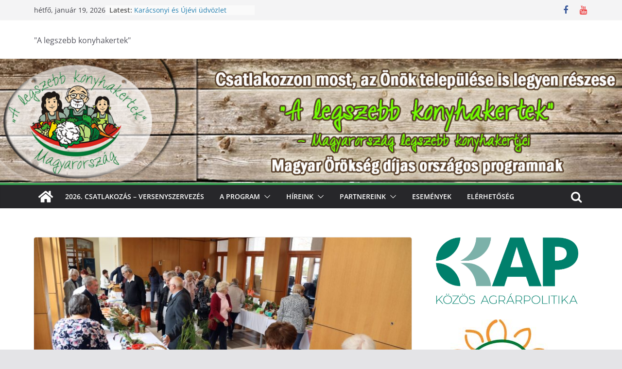

--- FILE ---
content_type: text/html; charset=UTF-8
request_url: http://www.alegszebbkonyhakertek.hu/?p=13697
body_size: 21151
content:
		<!doctype html>
		<html lang="hu">
		
<head>

			<meta charset="UTF-8"/>
		<meta name="viewport" content="width=device-width, initial-scale=1">
		<link rel="profile" href="http://gmpg.org/xfn/11"/>
		
	<meta name='robots' content='index, follow, max-video-preview:-1, max-snippet:-1, max-image-preview:large' />

	<!-- This site is optimized with the Yoast SEO plugin v20.3 - https://yoast.com/wordpress/plugins/seo/ -->
	<title>TERMÉNYBEMUTATÓ Országos díjra jelölt kertjeiből - Dunántúl -</title>
	<link rel="canonical" href="http://www.alegszebbkonyhakertek.hu/?p=13697" />
	<meta property="og:locale" content="hu_HU" />
	<meta property="og:type" content="article" />
	<meta property="og:title" content="TERMÉNYBEMUTATÓ Országos díjra jelölt kertjeiből - Dunántúl -" />
	<meta property="og:description" content="[robo-gallery id=&#8221;13699&#8243;]" />
	<meta property="og:url" content="http://www.alegszebbkonyhakertek.hu/?p=13697" />
	<meta property="article:publisher" content="https://www.facebook.com/legszebbkonyhakertek/" />
	<meta property="article:published_time" content="2022-12-02T13:45:53+00:00" />
	<meta property="article:modified_time" content="2022-12-02T13:48:14+00:00" />
	<meta property="og:image" content="http://www.alegszebbkonyhakertek.hu/wp-content/uploads/2022/12/2022-ODJ-Dunantul-035-3.jpg" />
	<meta property="og:image:width" content="1920" />
	<meta property="og:image:height" content="1280" />
	<meta property="og:image:type" content="image/jpeg" />
	<meta name="author" content="Szokai Szilvia" />
	<meta name="twitter:card" content="summary_large_image" />
	<meta name="twitter:label1" content="Szerző:" />
	<meta name="twitter:data1" content="Szokai Szilvia" />
	<meta name="twitter:label2" content="Becsült olvasási idő" />
	<meta name="twitter:data2" content="1 perc" />
	<script type="application/ld+json" class="yoast-schema-graph">{"@context":"https://schema.org","@graph":[{"@type":"WebPage","@id":"http://www.alegszebbkonyhakertek.hu/?p=13697","url":"http://www.alegszebbkonyhakertek.hu/?p=13697","name":"TERMÉNYBEMUTATÓ Országos díjra jelölt kertjeiből - Dunántúl -","isPartOf":{"@id":"http://www.alegszebbkonyhakertek.hu/#website"},"primaryImageOfPage":{"@id":"http://www.alegszebbkonyhakertek.hu/?p=13697#primaryimage"},"image":{"@id":"http://www.alegszebbkonyhakertek.hu/?p=13697#primaryimage"},"thumbnailUrl":"http://www.alegszebbkonyhakertek.hu/wp-content/uploads/2022/12/2022-ODJ-Dunantul-035-3.jpg","datePublished":"2022-12-02T13:45:53+00:00","dateModified":"2022-12-02T13:48:14+00:00","author":{"@id":"http://www.alegszebbkonyhakertek.hu/#/schema/person/91ddc47b98aee19565518053ad6b3e63"},"breadcrumb":{"@id":"http://www.alegszebbkonyhakertek.hu/?p=13697#breadcrumb"},"inLanguage":"hu","potentialAction":[{"@type":"ReadAction","target":["http://www.alegszebbkonyhakertek.hu/?p=13697"]}]},{"@type":"ImageObject","inLanguage":"hu","@id":"http://www.alegszebbkonyhakertek.hu/?p=13697#primaryimage","url":"http://www.alegszebbkonyhakertek.hu/wp-content/uploads/2022/12/2022-ODJ-Dunantul-035-3.jpg","contentUrl":"http://www.alegszebbkonyhakertek.hu/wp-content/uploads/2022/12/2022-ODJ-Dunantul-035-3.jpg","width":1920,"height":1280},{"@type":"BreadcrumbList","@id":"http://www.alegszebbkonyhakertek.hu/?p=13697#breadcrumb","itemListElement":[{"@type":"ListItem","position":1,"name":"Kezdőlap","item":"http://www.alegszebbkonyhakertek.hu/"},{"@type":"ListItem","position":2,"name":"TERMÉNYBEMUTATÓ Országos díjra jelölt kertjeiből &#8211; Dunántúl"}]},{"@type":"WebSite","@id":"http://www.alegszebbkonyhakertek.hu/#website","url":"http://www.alegszebbkonyhakertek.hu/","name":"","description":"&quot;A legszebb konyhakertek&quot;","potentialAction":[{"@type":"SearchAction","target":{"@type":"EntryPoint","urlTemplate":"http://www.alegszebbkonyhakertek.hu/?s={search_term_string}"},"query-input":"required name=search_term_string"}],"inLanguage":"hu"},{"@type":"Person","@id":"http://www.alegszebbkonyhakertek.hu/#/schema/person/91ddc47b98aee19565518053ad6b3e63","name":"Szokai Szilvia","image":{"@type":"ImageObject","inLanguage":"hu","@id":"http://www.alegszebbkonyhakertek.hu/#/schema/person/image/","url":"http://1.gravatar.com/avatar/11739547bc4eca0c2be794df2dd97f89?s=96&d=mm&r=g","contentUrl":"http://1.gravatar.com/avatar/11739547bc4eca0c2be794df2dd97f89?s=96&d=mm&r=g","caption":"Szokai Szilvia"},"url":"http://www.alegszebbkonyhakertek.hu/?author=1"}]}</script>
	<!-- / Yoast SEO plugin. -->


<link rel="alternate" type="application/rss+xml" title=" &raquo; hírcsatorna" href="http://www.alegszebbkonyhakertek.hu/?feed=rss2" />
<link rel="alternate" type="application/rss+xml" title=" &raquo; hozzászólás hírcsatorna" href="http://www.alegszebbkonyhakertek.hu/?feed=comments-rss2" />
<link rel="alternate" type="application/rss+xml" title=" &raquo; TERMÉNYBEMUTATÓ Országos díjra jelölt kertjeiből &#8211; Dunántúl hozzászólás hírcsatorna" href="http://www.alegszebbkonyhakertek.hu/?feed=rss2&#038;p=13697" />
<script type="text/javascript">
window._wpemojiSettings = {"baseUrl":"https:\/\/s.w.org\/images\/core\/emoji\/14.0.0\/72x72\/","ext":".png","svgUrl":"https:\/\/s.w.org\/images\/core\/emoji\/14.0.0\/svg\/","svgExt":".svg","source":{"concatemoji":"http:\/\/www.alegszebbkonyhakertek.hu\/wp-includes\/js\/wp-emoji-release.min.js?ver=6.2.3"}};
/*! This file is auto-generated */
!function(e,a,t){var n,r,o,i=a.createElement("canvas"),p=i.getContext&&i.getContext("2d");function s(e,t){p.clearRect(0,0,i.width,i.height),p.fillText(e,0,0);e=i.toDataURL();return p.clearRect(0,0,i.width,i.height),p.fillText(t,0,0),e===i.toDataURL()}function c(e){var t=a.createElement("script");t.src=e,t.defer=t.type="text/javascript",a.getElementsByTagName("head")[0].appendChild(t)}for(o=Array("flag","emoji"),t.supports={everything:!0,everythingExceptFlag:!0},r=0;r<o.length;r++)t.supports[o[r]]=function(e){if(p&&p.fillText)switch(p.textBaseline="top",p.font="600 32px Arial",e){case"flag":return s("\ud83c\udff3\ufe0f\u200d\u26a7\ufe0f","\ud83c\udff3\ufe0f\u200b\u26a7\ufe0f")?!1:!s("\ud83c\uddfa\ud83c\uddf3","\ud83c\uddfa\u200b\ud83c\uddf3")&&!s("\ud83c\udff4\udb40\udc67\udb40\udc62\udb40\udc65\udb40\udc6e\udb40\udc67\udb40\udc7f","\ud83c\udff4\u200b\udb40\udc67\u200b\udb40\udc62\u200b\udb40\udc65\u200b\udb40\udc6e\u200b\udb40\udc67\u200b\udb40\udc7f");case"emoji":return!s("\ud83e\udef1\ud83c\udffb\u200d\ud83e\udef2\ud83c\udfff","\ud83e\udef1\ud83c\udffb\u200b\ud83e\udef2\ud83c\udfff")}return!1}(o[r]),t.supports.everything=t.supports.everything&&t.supports[o[r]],"flag"!==o[r]&&(t.supports.everythingExceptFlag=t.supports.everythingExceptFlag&&t.supports[o[r]]);t.supports.everythingExceptFlag=t.supports.everythingExceptFlag&&!t.supports.flag,t.DOMReady=!1,t.readyCallback=function(){t.DOMReady=!0},t.supports.everything||(n=function(){t.readyCallback()},a.addEventListener?(a.addEventListener("DOMContentLoaded",n,!1),e.addEventListener("load",n,!1)):(e.attachEvent("onload",n),a.attachEvent("onreadystatechange",function(){"complete"===a.readyState&&t.readyCallback()})),(e=t.source||{}).concatemoji?c(e.concatemoji):e.wpemoji&&e.twemoji&&(c(e.twemoji),c(e.wpemoji)))}(window,document,window._wpemojiSettings);
</script>
<style type="text/css">
img.wp-smiley,
img.emoji {
	display: inline !important;
	border: none !important;
	box-shadow: none !important;
	height: 1em !important;
	width: 1em !important;
	margin: 0 0.07em !important;
	vertical-align: -0.1em !important;
	background: none !important;
	padding: 0 !important;
}
</style>
	<link rel='stylesheet' id='wp-block-library-css' href='http://www.alegszebbkonyhakertek.hu/wp-includes/css/dist/block-library/style.min.css?ver=6.2.3' type='text/css' media='all' />
<style id='wp-block-library-theme-inline-css' type='text/css'>
.wp-block-audio figcaption{color:#555;font-size:13px;text-align:center}.is-dark-theme .wp-block-audio figcaption{color:hsla(0,0%,100%,.65)}.wp-block-audio{margin:0 0 1em}.wp-block-code{border:1px solid #ccc;border-radius:4px;font-family:Menlo,Consolas,monaco,monospace;padding:.8em 1em}.wp-block-embed figcaption{color:#555;font-size:13px;text-align:center}.is-dark-theme .wp-block-embed figcaption{color:hsla(0,0%,100%,.65)}.wp-block-embed{margin:0 0 1em}.blocks-gallery-caption{color:#555;font-size:13px;text-align:center}.is-dark-theme .blocks-gallery-caption{color:hsla(0,0%,100%,.65)}.wp-block-image figcaption{color:#555;font-size:13px;text-align:center}.is-dark-theme .wp-block-image figcaption{color:hsla(0,0%,100%,.65)}.wp-block-image{margin:0 0 1em}.wp-block-pullquote{border-bottom:4px solid;border-top:4px solid;color:currentColor;margin-bottom:1.75em}.wp-block-pullquote cite,.wp-block-pullquote footer,.wp-block-pullquote__citation{color:currentColor;font-size:.8125em;font-style:normal;text-transform:uppercase}.wp-block-quote{border-left:.25em solid;margin:0 0 1.75em;padding-left:1em}.wp-block-quote cite,.wp-block-quote footer{color:currentColor;font-size:.8125em;font-style:normal;position:relative}.wp-block-quote.has-text-align-right{border-left:none;border-right:.25em solid;padding-left:0;padding-right:1em}.wp-block-quote.has-text-align-center{border:none;padding-left:0}.wp-block-quote.is-large,.wp-block-quote.is-style-large,.wp-block-quote.is-style-plain{border:none}.wp-block-search .wp-block-search__label{font-weight:700}.wp-block-search__button{border:1px solid #ccc;padding:.375em .625em}:where(.wp-block-group.has-background){padding:1.25em 2.375em}.wp-block-separator.has-css-opacity{opacity:.4}.wp-block-separator{border:none;border-bottom:2px solid;margin-left:auto;margin-right:auto}.wp-block-separator.has-alpha-channel-opacity{opacity:1}.wp-block-separator:not(.is-style-wide):not(.is-style-dots){width:100px}.wp-block-separator.has-background:not(.is-style-dots){border-bottom:none;height:1px}.wp-block-separator.has-background:not(.is-style-wide):not(.is-style-dots){height:2px}.wp-block-table{margin:0 0 1em}.wp-block-table td,.wp-block-table th{word-break:normal}.wp-block-table figcaption{color:#555;font-size:13px;text-align:center}.is-dark-theme .wp-block-table figcaption{color:hsla(0,0%,100%,.65)}.wp-block-video figcaption{color:#555;font-size:13px;text-align:center}.is-dark-theme .wp-block-video figcaption{color:hsla(0,0%,100%,.65)}.wp-block-video{margin:0 0 1em}.wp-block-template-part.has-background{margin-bottom:0;margin-top:0;padding:1.25em 2.375em}
</style>
<style id='global-styles-inline-css' type='text/css'>
body{--wp--preset--color--black: #000000;--wp--preset--color--cyan-bluish-gray: #abb8c3;--wp--preset--color--white: #ffffff;--wp--preset--color--pale-pink: #f78da7;--wp--preset--color--vivid-red: #cf2e2e;--wp--preset--color--luminous-vivid-orange: #ff6900;--wp--preset--color--luminous-vivid-amber: #fcb900;--wp--preset--color--light-green-cyan: #7bdcb5;--wp--preset--color--vivid-green-cyan: #00d084;--wp--preset--color--pale-cyan-blue: #8ed1fc;--wp--preset--color--vivid-cyan-blue: #0693e3;--wp--preset--color--vivid-purple: #9b51e0;--wp--preset--gradient--vivid-cyan-blue-to-vivid-purple: linear-gradient(135deg,rgba(6,147,227,1) 0%,rgb(155,81,224) 100%);--wp--preset--gradient--light-green-cyan-to-vivid-green-cyan: linear-gradient(135deg,rgb(122,220,180) 0%,rgb(0,208,130) 100%);--wp--preset--gradient--luminous-vivid-amber-to-luminous-vivid-orange: linear-gradient(135deg,rgba(252,185,0,1) 0%,rgba(255,105,0,1) 100%);--wp--preset--gradient--luminous-vivid-orange-to-vivid-red: linear-gradient(135deg,rgba(255,105,0,1) 0%,rgb(207,46,46) 100%);--wp--preset--gradient--very-light-gray-to-cyan-bluish-gray: linear-gradient(135deg,rgb(238,238,238) 0%,rgb(169,184,195) 100%);--wp--preset--gradient--cool-to-warm-spectrum: linear-gradient(135deg,rgb(74,234,220) 0%,rgb(151,120,209) 20%,rgb(207,42,186) 40%,rgb(238,44,130) 60%,rgb(251,105,98) 80%,rgb(254,248,76) 100%);--wp--preset--gradient--blush-light-purple: linear-gradient(135deg,rgb(255,206,236) 0%,rgb(152,150,240) 100%);--wp--preset--gradient--blush-bordeaux: linear-gradient(135deg,rgb(254,205,165) 0%,rgb(254,45,45) 50%,rgb(107,0,62) 100%);--wp--preset--gradient--luminous-dusk: linear-gradient(135deg,rgb(255,203,112) 0%,rgb(199,81,192) 50%,rgb(65,88,208) 100%);--wp--preset--gradient--pale-ocean: linear-gradient(135deg,rgb(255,245,203) 0%,rgb(182,227,212) 50%,rgb(51,167,181) 100%);--wp--preset--gradient--electric-grass: linear-gradient(135deg,rgb(202,248,128) 0%,rgb(113,206,126) 100%);--wp--preset--gradient--midnight: linear-gradient(135deg,rgb(2,3,129) 0%,rgb(40,116,252) 100%);--wp--preset--duotone--dark-grayscale: url('#wp-duotone-dark-grayscale');--wp--preset--duotone--grayscale: url('#wp-duotone-grayscale');--wp--preset--duotone--purple-yellow: url('#wp-duotone-purple-yellow');--wp--preset--duotone--blue-red: url('#wp-duotone-blue-red');--wp--preset--duotone--midnight: url('#wp-duotone-midnight');--wp--preset--duotone--magenta-yellow: url('#wp-duotone-magenta-yellow');--wp--preset--duotone--purple-green: url('#wp-duotone-purple-green');--wp--preset--duotone--blue-orange: url('#wp-duotone-blue-orange');--wp--preset--font-size--small: 13px;--wp--preset--font-size--medium: 20px;--wp--preset--font-size--large: 36px;--wp--preset--font-size--x-large: 42px;--wp--preset--spacing--20: 0.44rem;--wp--preset--spacing--30: 0.67rem;--wp--preset--spacing--40: 1rem;--wp--preset--spacing--50: 1.5rem;--wp--preset--spacing--60: 2.25rem;--wp--preset--spacing--70: 3.38rem;--wp--preset--spacing--80: 5.06rem;--wp--preset--shadow--natural: 6px 6px 9px rgba(0, 0, 0, 0.2);--wp--preset--shadow--deep: 12px 12px 50px rgba(0, 0, 0, 0.4);--wp--preset--shadow--sharp: 6px 6px 0px rgba(0, 0, 0, 0.2);--wp--preset--shadow--outlined: 6px 6px 0px -3px rgba(255, 255, 255, 1), 6px 6px rgba(0, 0, 0, 1);--wp--preset--shadow--crisp: 6px 6px 0px rgba(0, 0, 0, 1);}body { margin: 0; }.wp-site-blocks > .alignleft { float: left; margin-right: 2em; }.wp-site-blocks > .alignright { float: right; margin-left: 2em; }.wp-site-blocks > .aligncenter { justify-content: center; margin-left: auto; margin-right: auto; }.wp-site-blocks > * { margin-block-start: 0; margin-block-end: 0; }.wp-site-blocks > * + * { margin-block-start: 24px; }body { --wp--style--block-gap: 24px; }body .is-layout-flow > *{margin-block-start: 0;margin-block-end: 0;}body .is-layout-flow > * + *{margin-block-start: 24px;margin-block-end: 0;}body .is-layout-constrained > *{margin-block-start: 0;margin-block-end: 0;}body .is-layout-constrained > * + *{margin-block-start: 24px;margin-block-end: 0;}body .is-layout-flex{gap: 24px;}body .is-layout-flow > .alignleft{float: left;margin-inline-start: 0;margin-inline-end: 2em;}body .is-layout-flow > .alignright{float: right;margin-inline-start: 2em;margin-inline-end: 0;}body .is-layout-flow > .aligncenter{margin-left: auto !important;margin-right: auto !important;}body .is-layout-constrained > .alignleft{float: left;margin-inline-start: 0;margin-inline-end: 2em;}body .is-layout-constrained > .alignright{float: right;margin-inline-start: 2em;margin-inline-end: 0;}body .is-layout-constrained > .aligncenter{margin-left: auto !important;margin-right: auto !important;}body .is-layout-constrained > :where(:not(.alignleft):not(.alignright):not(.alignfull)){max-width: var(--wp--style--global--content-size);margin-left: auto !important;margin-right: auto !important;}body .is-layout-constrained > .alignwide{max-width: var(--wp--style--global--wide-size);}body .is-layout-flex{display: flex;}body .is-layout-flex{flex-wrap: wrap;align-items: center;}body .is-layout-flex > *{margin: 0;}body{padding-top: 0px;padding-right: 0px;padding-bottom: 0px;padding-left: 0px;}a:where(:not(.wp-element-button)){text-decoration: underline;}.wp-element-button, .wp-block-button__link{background-color: #32373c;border-width: 0;color: #fff;font-family: inherit;font-size: inherit;line-height: inherit;padding: calc(0.667em + 2px) calc(1.333em + 2px);text-decoration: none;}.has-black-color{color: var(--wp--preset--color--black) !important;}.has-cyan-bluish-gray-color{color: var(--wp--preset--color--cyan-bluish-gray) !important;}.has-white-color{color: var(--wp--preset--color--white) !important;}.has-pale-pink-color{color: var(--wp--preset--color--pale-pink) !important;}.has-vivid-red-color{color: var(--wp--preset--color--vivid-red) !important;}.has-luminous-vivid-orange-color{color: var(--wp--preset--color--luminous-vivid-orange) !important;}.has-luminous-vivid-amber-color{color: var(--wp--preset--color--luminous-vivid-amber) !important;}.has-light-green-cyan-color{color: var(--wp--preset--color--light-green-cyan) !important;}.has-vivid-green-cyan-color{color: var(--wp--preset--color--vivid-green-cyan) !important;}.has-pale-cyan-blue-color{color: var(--wp--preset--color--pale-cyan-blue) !important;}.has-vivid-cyan-blue-color{color: var(--wp--preset--color--vivid-cyan-blue) !important;}.has-vivid-purple-color{color: var(--wp--preset--color--vivid-purple) !important;}.has-black-background-color{background-color: var(--wp--preset--color--black) !important;}.has-cyan-bluish-gray-background-color{background-color: var(--wp--preset--color--cyan-bluish-gray) !important;}.has-white-background-color{background-color: var(--wp--preset--color--white) !important;}.has-pale-pink-background-color{background-color: var(--wp--preset--color--pale-pink) !important;}.has-vivid-red-background-color{background-color: var(--wp--preset--color--vivid-red) !important;}.has-luminous-vivid-orange-background-color{background-color: var(--wp--preset--color--luminous-vivid-orange) !important;}.has-luminous-vivid-amber-background-color{background-color: var(--wp--preset--color--luminous-vivid-amber) !important;}.has-light-green-cyan-background-color{background-color: var(--wp--preset--color--light-green-cyan) !important;}.has-vivid-green-cyan-background-color{background-color: var(--wp--preset--color--vivid-green-cyan) !important;}.has-pale-cyan-blue-background-color{background-color: var(--wp--preset--color--pale-cyan-blue) !important;}.has-vivid-cyan-blue-background-color{background-color: var(--wp--preset--color--vivid-cyan-blue) !important;}.has-vivid-purple-background-color{background-color: var(--wp--preset--color--vivid-purple) !important;}.has-black-border-color{border-color: var(--wp--preset--color--black) !important;}.has-cyan-bluish-gray-border-color{border-color: var(--wp--preset--color--cyan-bluish-gray) !important;}.has-white-border-color{border-color: var(--wp--preset--color--white) !important;}.has-pale-pink-border-color{border-color: var(--wp--preset--color--pale-pink) !important;}.has-vivid-red-border-color{border-color: var(--wp--preset--color--vivid-red) !important;}.has-luminous-vivid-orange-border-color{border-color: var(--wp--preset--color--luminous-vivid-orange) !important;}.has-luminous-vivid-amber-border-color{border-color: var(--wp--preset--color--luminous-vivid-amber) !important;}.has-light-green-cyan-border-color{border-color: var(--wp--preset--color--light-green-cyan) !important;}.has-vivid-green-cyan-border-color{border-color: var(--wp--preset--color--vivid-green-cyan) !important;}.has-pale-cyan-blue-border-color{border-color: var(--wp--preset--color--pale-cyan-blue) !important;}.has-vivid-cyan-blue-border-color{border-color: var(--wp--preset--color--vivid-cyan-blue) !important;}.has-vivid-purple-border-color{border-color: var(--wp--preset--color--vivid-purple) !important;}.has-vivid-cyan-blue-to-vivid-purple-gradient-background{background: var(--wp--preset--gradient--vivid-cyan-blue-to-vivid-purple) !important;}.has-light-green-cyan-to-vivid-green-cyan-gradient-background{background: var(--wp--preset--gradient--light-green-cyan-to-vivid-green-cyan) !important;}.has-luminous-vivid-amber-to-luminous-vivid-orange-gradient-background{background: var(--wp--preset--gradient--luminous-vivid-amber-to-luminous-vivid-orange) !important;}.has-luminous-vivid-orange-to-vivid-red-gradient-background{background: var(--wp--preset--gradient--luminous-vivid-orange-to-vivid-red) !important;}.has-very-light-gray-to-cyan-bluish-gray-gradient-background{background: var(--wp--preset--gradient--very-light-gray-to-cyan-bluish-gray) !important;}.has-cool-to-warm-spectrum-gradient-background{background: var(--wp--preset--gradient--cool-to-warm-spectrum) !important;}.has-blush-light-purple-gradient-background{background: var(--wp--preset--gradient--blush-light-purple) !important;}.has-blush-bordeaux-gradient-background{background: var(--wp--preset--gradient--blush-bordeaux) !important;}.has-luminous-dusk-gradient-background{background: var(--wp--preset--gradient--luminous-dusk) !important;}.has-pale-ocean-gradient-background{background: var(--wp--preset--gradient--pale-ocean) !important;}.has-electric-grass-gradient-background{background: var(--wp--preset--gradient--electric-grass) !important;}.has-midnight-gradient-background{background: var(--wp--preset--gradient--midnight) !important;}.has-small-font-size{font-size: var(--wp--preset--font-size--small) !important;}.has-medium-font-size{font-size: var(--wp--preset--font-size--medium) !important;}.has-large-font-size{font-size: var(--wp--preset--font-size--large) !important;}.has-x-large-font-size{font-size: var(--wp--preset--font-size--x-large) !important;}
.wp-block-navigation a:where(:not(.wp-element-button)){color: inherit;}
.wp-block-pullquote{font-size: 1.5em;line-height: 1.6;}
</style>
<link rel='stylesheet' id='dashicons-css' href='http://www.alegszebbkonyhakertek.hu/wp-includes/css/dashicons.min.css?ver=6.2.3' type='text/css' media='all' />
<link rel='stylesheet' id='everest-forms-general-css' href='http://www.alegszebbkonyhakertek.hu/wp-content/plugins/everest-forms/assets/css/everest-forms.css?ver=2.0.4' type='text/css' media='all' />
<link rel='stylesheet' id='colormag_style-css' href='http://www.alegszebbkonyhakertek.hu/wp-content/themes/colormag/style.css?ver=3.0.7' type='text/css' media='all' />
<style id='colormag_style-inline-css' type='text/css'>
.colormag-button,
			blockquote, button,
			input[type=reset],
			input[type=button],
			input[type=submit],
			.cm-home-icon.front_page_on,
			.cm-post-categories a,
			.cm-primary-nav ul li ul li:hover,
			.cm-primary-nav ul li.current-menu-item,
			.cm-primary-nav ul li.current_page_ancestor,
			.cm-primary-nav ul li.current-menu-ancestor,
			.cm-primary-nav ul li.current_page_item,
			.cm-primary-nav ul li:hover,
			.cm-primary-nav ul li.focus,
			.cm-mobile-nav li a:hover,
			.colormag-header-clean #cm-primary-nav .cm-menu-toggle:hover,
			.cm-header .cm-mobile-nav li:hover,
			.cm-header .cm-mobile-nav li.current-page-ancestor,
			.cm-header .cm-mobile-nav li.current-menu-ancestor,
			.cm-header .cm-mobile-nav li.current-page-item,
			.cm-header .cm-mobile-nav li.current-menu-item,
			.cm-primary-nav ul li.focus > a,
			.cm-layout-2 .cm-primary-nav ul ul.sub-menu li.focus > a,
			.cm-mobile-nav .current-menu-item>a, .cm-mobile-nav .current_page_item>a,
			.colormag-header-clean .cm-mobile-nav li:hover > a,
			.colormag-header-clean .cm-mobile-nav li.current-page-ancestor > a,
			.colormag-header-clean .cm-mobile-nav li.current-menu-ancestor > a,
			.colormag-header-clean .cm-mobile-nav li.current-page-item > a,
			.colormag-header-clean .cm-mobile-nav li.current-menu-item > a,
			.fa.search-top:hover,
			.widget_call_to_action .btn--primary,
			.colormag-footer--classic .cm-footer-cols .cm-row .cm-widget-title span::before,
			.colormag-footer--classic-bordered .cm-footer-cols .cm-row .cm-widget-title span::before,
			.cm-featured-posts .cm-widget-title span,
			.cm-featured-category-slider-widget .cm-slide-content .cm-entry-header-meta .cm-post-categories a,
			.cm-highlighted-posts .cm-post-content .cm-entry-header-meta .cm-post-categories a,
			.cm-category-slide-next, .cm-category-slide-prev, .slide-next,
			.slide-prev, .cm-tabbed-widget ul li, .cm-posts .wp-pagenavi .current,
			.cm-posts .wp-pagenavi a:hover, .cm-secondary .cm-widget-title span,
			.cm-posts .post .cm-post-content .cm-entry-header-meta .cm-post-categories a,
			.cm-page-header .cm-page-title span, .entry-meta .post-format i,
			.format-link, .cm-entry-button, .infinite-scroll .tg-infinite-scroll,
			.no-more-post-text, .pagination span,
			.comments-area .comment-author-link span,
			.cm-footer-cols .cm-row .cm-widget-title span,
			.advertisement_above_footer .cm-widget-title span,
			.error, .cm-primary .cm-widget-title span,
			.related-posts-wrapper.style-three .cm-post-content .cm-entry-title a:hover:before,
			.cm-slider-area .cm-widget-title span,
			.cm-beside-slider-widget .cm-widget-title span,
			.top-full-width-sidebar .cm-widget-title span,
			.wp-block-quote, .wp-block-quote.is-style-large,
			.wp-block-quote.has-text-align-right,
			.cm-error-404 .cm-btn, .widget .wp-block-heading, .wp-block-search button,
			.widget a::before, .cm-post-date a::before,
			.byline a::before,
			.colormag-footer--classic-bordered .cm-widget-title::before,
			.wp-block-button__link,
			#cm-tertiary .cm-widget-title span,
			.link-pagination .post-page-numbers.current,
			.wp-block-query-pagination-numbers .page-numbers.current,
			.wp-element-button,
			.wp-block-button .wp-block-button__link,
			.wp-element-button,
			.cm-layout-2 .cm-primary-nav ul ul.sub-menu li:hover,
			.cm-layout-2 .cm-primary-nav ul ul.sub-menu li.current-menu-ancestor,
			.cm-layout-2 .cm-primary-nav ul ul.sub-menu li.current-menu-item,
			.cm-layout-2 .cm-primary-nav ul ul.sub-menu li.focus,
			.search-wrap button,
			.page-numbers .current,
			.wp-block-search .wp-element-button:hover{background-color:#309b49;}a,
			.cm-layout-2 #cm-primary-nav .fa.search-top:hover,
			.cm-layout-2 #cm-primary-nav.cm-mobile-nav .cm-random-post a:hover .fa-random,
			.cm-layout-2 #cm-primary-nav.cm-primary-nav .cm-random-post a:hover .fa-random,
			.cm-layout-2 .breaking-news .newsticker a:hover,
			.cm-layout-2 .cm-primary-nav ul li.current-menu-item > a,
			.cm-layout-2 .cm-primary-nav ul li.current_page_item > a,
			.cm-layout-2 .cm-primary-nav ul li:hover > a,
			.cm-layout-2 .cm-primary-nav ul li.focus > a
			.dark-skin .cm-layout-2-style-1 #cm-primary-nav.cm-primary-nav .cm-home-icon:hover .fa,
			.byline a:hover, .comments a:hover, .cm-edit-link a:hover, .cm-post-date a:hover,
			.social-links:not(.cm-header-actions .social-links) i.fa:hover, .cm-tag-links a:hover,
			.colormag-header-clean .social-links li:hover i.fa, .cm-layout-2-style-1 .social-links li:hover i.fa,
			.colormag-header-clean .breaking-news .newsticker a:hover, .widget_featured_posts .article-content .cm-entry-title a:hover,
			.widget_featured_slider .slide-content .cm-below-entry-meta .byline a:hover,
			.widget_featured_slider .slide-content .cm-below-entry-meta .comments a:hover,
			.widget_featured_slider .slide-content .cm-below-entry-meta .cm-post-date a:hover,
			.widget_featured_slider .slide-content .cm-entry-title a:hover,
			.widget_block_picture_news.widget_featured_posts .article-content .cm-entry-title a:hover,
			.widget_highlighted_posts .article-content .cm-below-entry-meta .byline a:hover,
			.widget_highlighted_posts .article-content .cm-below-entry-meta .comments a:hover,
			.widget_highlighted_posts .article-content .cm-below-entry-meta .cm-post-date a:hover,
			.widget_highlighted_posts .article-content .cm-entry-title a:hover, i.fa-arrow-up, i.fa-arrow-down,
			.cm-site-title a, #content .post .article-content .cm-entry-title a:hover, .entry-meta .byline i,
			.entry-meta .cat-links i, .entry-meta a, .post .cm-entry-title a:hover, .search .cm-entry-title a:hover,
			.entry-meta .comments-link a:hover, .entry-meta .cm-edit-link a:hover, .entry-meta .cm-post-date a:hover,
			.entry-meta .cm-tag-links a:hover, .single #content .tags a:hover, .count, .next a:hover, .previous a:hover,
			.related-posts-main-title .fa, .single-related-posts .article-content .cm-entry-title a:hover,
			.pagination a span:hover,
			#content .comments-area a.comment-cm-edit-link:hover, #content .comments-area a.comment-permalink:hover,
			#content .comments-area article header cite a:hover, .comments-area .comment-author-link a:hover,
			.comment .comment-reply-link:hover,
			.nav-next a, .nav-previous a,
			#cm-footer .cm-footer-menu ul li a:hover,
			.cm-footer-cols .cm-row a:hover, a#scroll-up i, .related-posts-wrapper-flyout .cm-entry-title a:hover,
			.human-diff-time .human-diff-time-display:hover,
			.cm-layout-2-style-1 #cm-primary-nav .fa:hover,
			.cm-footer-bar a,
			.cm-post-date a:hover,
			.cm-author a:hover,
			.cm-comments-link a:hover,
			.cm-tag-links a:hover,
			.cm-edit-link a:hover,
			.cm-footer-bar .copyright a,
			.cm-featured-posts .cm-entry-title a:hover,
			.cm-posts .post .cm-post-content .cm-entry-title a:hover,
			.cm-posts .post .single-title-above .cm-entry-title a:hover,
			.cm-layout-2 .cm-primary-nav ul li:hover > a,
			.cm-layout-2 #cm-primary-nav .fa:hover,
			.cm-entry-title a:hover,
			button:hover, input[type="button"]:hover,
			input[type="reset"]:hover,
			input[type="submit"]:hover,
			.wp-block-button .wp-block-button__link:hover,
			.cm-button:hover,
			.wp-element-button:hover,
			li.product .added_to_cart:hover,
			.comments-area .comment-permalink:hover,
			.cm-footer-bar-area .cm-footer-bar__2 a{color:#309b49;}#cm-primary-nav,
			.cm-contained .cm-header-2 .cm-row{border-top-color:#309b49;}.cm-layout-2 #cm-primary-nav,
			.cm-layout-2 .cm-primary-nav ul ul.sub-menu li:hover,
			.cm-layout-2 .cm-primary-nav ul > li:hover > a,
			.cm-layout-2 .cm-primary-nav ul > li.current-menu-item > a,
			.cm-layout-2 .cm-primary-nav ul > li.current-menu-ancestor > a,
			.cm-layout-2 .cm-primary-nav ul ul.sub-menu li.current-menu-ancestor,
			.cm-layout-2 .cm-primary-nav ul ul.sub-menu li.current-menu-item,
			.cm-layout-2 .cm-primary-nav ul ul.sub-menu li.focus,
			cm-layout-2 .cm-primary-nav ul ul.sub-menu li.current-menu-ancestor,
			cm-layout-2 .cm-primary-nav ul ul.sub-menu li.current-menu-item,
			cm-layout-2 #cm-primary-nav .cm-menu-toggle:hover,
			cm-layout-2 #cm-primary-nav.cm-mobile-nav .cm-menu-toggle,
			cm-layout-2 .cm-primary-nav ul > li:hover > a,
			cm-layout-2 .cm-primary-nav ul > li.current-menu-item > a,
			cm-layout-2 .cm-primary-nav ul > li.current-menu-ancestor > a,
			.cm-layout-2 .cm-primary-nav ul li.focus > a, .pagination a span:hover,
			.cm-error-404 .cm-btn,
			.single-post .cm-post-categories a::after,
			.widget .block-title,
			.cm-layout-2 .cm-primary-nav ul li.focus > a,
			button,
			input[type="button"],
			input[type="reset"],
			input[type="submit"],
			.wp-block-button .wp-block-button__link,
			.cm-button,
			.wp-element-button,
			li.product .added_to_cart{border-color:#309b49;}.cm-secondary .cm-widget-title,
			#cm-tertiary .cm-widget-title,
			.widget_featured_posts .widget-title,
			#secondary .widget-title,
			#cm-tertiary .widget-title,
			.cm-page-header .cm-page-title,
			.cm-footer-cols .cm-row .widget-title,
			.advertisement_above_footer .widget-title,
			#primary .widget-title,
			.widget_slider_area .widget-title,
			.widget_beside_slider .widget-title,
			.top-full-width-sidebar .widget-title,
			.cm-footer-cols .cm-row .cm-widget-title,
			.cm-footer-bar .copyright a,
			.cm-layout-2.cm-layout-2-style-2 #cm-primary-nav,
			.cm-layout-2 .cm-primary-nav ul > li:hover > a,
			.cm-layout-2 .cm-primary-nav ul > li.current-menu-item > a{border-bottom-color:#309b49;}.cm-header .cm-menu-toggle svg,
			.cm-header .cm-menu-toggle svg{fill:#fff;}.cm-footer-bar-area .cm-footer-bar__2 a{color:#207daf;}.mzb-featured-posts, .mzb-social-icon, .mzb-featured-categories, .mzb-social-icons-insert{--color--light--primary:rgba(48,155,73,0.1);}body{--color--light--primary:#309b49;--color--primary:#309b49;}
</style>
<link rel='stylesheet' id='colormag-featured-image-popup-css-css' href='http://www.alegszebbkonyhakertek.hu/wp-content/themes/colormag/assets/js/magnific-popup/magnific-popup.min.css?ver=3.0.7' type='text/css' media='all' />
<link rel='stylesheet' id='colormag-fontawesome-css' href='http://www.alegszebbkonyhakertek.hu/wp-content/themes/colormag/assets/library/fontawesome/css/font-awesome.min.css?ver=3.0.7' type='text/css' media='all' />
<script type='text/javascript' src='http://www.alegszebbkonyhakertek.hu/wp-includes/js/jquery/jquery.min.js?ver=3.6.4' id='jquery-core-js'></script>
<script type='text/javascript' src='http://www.alegszebbkonyhakertek.hu/wp-includes/js/jquery/jquery-migrate.min.js?ver=3.4.0' id='jquery-migrate-js'></script>
<!--[if lte IE 8]>
<script type='text/javascript' src='http://www.alegszebbkonyhakertek.hu/wp-content/themes/colormag/assets/js/html5shiv.min.js?ver=3.0.7' id='html5-js'></script>
<![endif]-->
<link rel="https://api.w.org/" href="http://www.alegszebbkonyhakertek.hu/index.php?rest_route=/" /><link rel="alternate" type="application/json" href="http://www.alegszebbkonyhakertek.hu/index.php?rest_route=/wp/v2/posts/13697" /><link rel="EditURI" type="application/rsd+xml" title="RSD" href="http://www.alegszebbkonyhakertek.hu/xmlrpc.php?rsd" />
<link rel="wlwmanifest" type="application/wlwmanifest+xml" href="http://www.alegszebbkonyhakertek.hu/wp-includes/wlwmanifest.xml" />
<meta name="generator" content="WordPress 6.2.3" />
<meta name="generator" content="Everest Forms 2.0.4" />
<link rel='shortlink' href='http://www.alegszebbkonyhakertek.hu/?p=13697' />
<link rel="alternate" type="application/json+oembed" href="http://www.alegszebbkonyhakertek.hu/index.php?rest_route=%2Foembed%2F1.0%2Fembed&#038;url=http%3A%2F%2Fwww.alegszebbkonyhakertek.hu%2F%3Fp%3D13697" />
<link rel="alternate" type="text/xml+oembed" href="http://www.alegszebbkonyhakertek.hu/index.php?rest_route=%2Foembed%2F1.0%2Fembed&#038;url=http%3A%2F%2Fwww.alegszebbkonyhakertek.hu%2F%3Fp%3D13697&#038;format=xml" />
<link rel="pingback" href="http://www.alegszebbkonyhakertek.hu/xmlrpc.php">
</head>

<body class="post-template-default single single-post postid-13697 single-format-standard wp-embed-responsive everest-forms-no-js cm-header-layout-1 adv-style-1  wide">


<svg xmlns="http://www.w3.org/2000/svg" viewBox="0 0 0 0" width="0" height="0" focusable="false" role="none" style="visibility: hidden; position: absolute; left: -9999px; overflow: hidden;" ><defs><filter id="wp-duotone-dark-grayscale"><feColorMatrix color-interpolation-filters="sRGB" type="matrix" values=" .299 .587 .114 0 0 .299 .587 .114 0 0 .299 .587 .114 0 0 .299 .587 .114 0 0 " /><feComponentTransfer color-interpolation-filters="sRGB" ><feFuncR type="table" tableValues="0 0.49803921568627" /><feFuncG type="table" tableValues="0 0.49803921568627" /><feFuncB type="table" tableValues="0 0.49803921568627" /><feFuncA type="table" tableValues="1 1" /></feComponentTransfer><feComposite in2="SourceGraphic" operator="in" /></filter></defs></svg><svg xmlns="http://www.w3.org/2000/svg" viewBox="0 0 0 0" width="0" height="0" focusable="false" role="none" style="visibility: hidden; position: absolute; left: -9999px; overflow: hidden;" ><defs><filter id="wp-duotone-grayscale"><feColorMatrix color-interpolation-filters="sRGB" type="matrix" values=" .299 .587 .114 0 0 .299 .587 .114 0 0 .299 .587 .114 0 0 .299 .587 .114 0 0 " /><feComponentTransfer color-interpolation-filters="sRGB" ><feFuncR type="table" tableValues="0 1" /><feFuncG type="table" tableValues="0 1" /><feFuncB type="table" tableValues="0 1" /><feFuncA type="table" tableValues="1 1" /></feComponentTransfer><feComposite in2="SourceGraphic" operator="in" /></filter></defs></svg><svg xmlns="http://www.w3.org/2000/svg" viewBox="0 0 0 0" width="0" height="0" focusable="false" role="none" style="visibility: hidden; position: absolute; left: -9999px; overflow: hidden;" ><defs><filter id="wp-duotone-purple-yellow"><feColorMatrix color-interpolation-filters="sRGB" type="matrix" values=" .299 .587 .114 0 0 .299 .587 .114 0 0 .299 .587 .114 0 0 .299 .587 .114 0 0 " /><feComponentTransfer color-interpolation-filters="sRGB" ><feFuncR type="table" tableValues="0.54901960784314 0.98823529411765" /><feFuncG type="table" tableValues="0 1" /><feFuncB type="table" tableValues="0.71764705882353 0.25490196078431" /><feFuncA type="table" tableValues="1 1" /></feComponentTransfer><feComposite in2="SourceGraphic" operator="in" /></filter></defs></svg><svg xmlns="http://www.w3.org/2000/svg" viewBox="0 0 0 0" width="0" height="0" focusable="false" role="none" style="visibility: hidden; position: absolute; left: -9999px; overflow: hidden;" ><defs><filter id="wp-duotone-blue-red"><feColorMatrix color-interpolation-filters="sRGB" type="matrix" values=" .299 .587 .114 0 0 .299 .587 .114 0 0 .299 .587 .114 0 0 .299 .587 .114 0 0 " /><feComponentTransfer color-interpolation-filters="sRGB" ><feFuncR type="table" tableValues="0 1" /><feFuncG type="table" tableValues="0 0.27843137254902" /><feFuncB type="table" tableValues="0.5921568627451 0.27843137254902" /><feFuncA type="table" tableValues="1 1" /></feComponentTransfer><feComposite in2="SourceGraphic" operator="in" /></filter></defs></svg><svg xmlns="http://www.w3.org/2000/svg" viewBox="0 0 0 0" width="0" height="0" focusable="false" role="none" style="visibility: hidden; position: absolute; left: -9999px; overflow: hidden;" ><defs><filter id="wp-duotone-midnight"><feColorMatrix color-interpolation-filters="sRGB" type="matrix" values=" .299 .587 .114 0 0 .299 .587 .114 0 0 .299 .587 .114 0 0 .299 .587 .114 0 0 " /><feComponentTransfer color-interpolation-filters="sRGB" ><feFuncR type="table" tableValues="0 0" /><feFuncG type="table" tableValues="0 0.64705882352941" /><feFuncB type="table" tableValues="0 1" /><feFuncA type="table" tableValues="1 1" /></feComponentTransfer><feComposite in2="SourceGraphic" operator="in" /></filter></defs></svg><svg xmlns="http://www.w3.org/2000/svg" viewBox="0 0 0 0" width="0" height="0" focusable="false" role="none" style="visibility: hidden; position: absolute; left: -9999px; overflow: hidden;" ><defs><filter id="wp-duotone-magenta-yellow"><feColorMatrix color-interpolation-filters="sRGB" type="matrix" values=" .299 .587 .114 0 0 .299 .587 .114 0 0 .299 .587 .114 0 0 .299 .587 .114 0 0 " /><feComponentTransfer color-interpolation-filters="sRGB" ><feFuncR type="table" tableValues="0.78039215686275 1" /><feFuncG type="table" tableValues="0 0.94901960784314" /><feFuncB type="table" tableValues="0.35294117647059 0.47058823529412" /><feFuncA type="table" tableValues="1 1" /></feComponentTransfer><feComposite in2="SourceGraphic" operator="in" /></filter></defs></svg><svg xmlns="http://www.w3.org/2000/svg" viewBox="0 0 0 0" width="0" height="0" focusable="false" role="none" style="visibility: hidden; position: absolute; left: -9999px; overflow: hidden;" ><defs><filter id="wp-duotone-purple-green"><feColorMatrix color-interpolation-filters="sRGB" type="matrix" values=" .299 .587 .114 0 0 .299 .587 .114 0 0 .299 .587 .114 0 0 .299 .587 .114 0 0 " /><feComponentTransfer color-interpolation-filters="sRGB" ><feFuncR type="table" tableValues="0.65098039215686 0.40392156862745" /><feFuncG type="table" tableValues="0 1" /><feFuncB type="table" tableValues="0.44705882352941 0.4" /><feFuncA type="table" tableValues="1 1" /></feComponentTransfer><feComposite in2="SourceGraphic" operator="in" /></filter></defs></svg><svg xmlns="http://www.w3.org/2000/svg" viewBox="0 0 0 0" width="0" height="0" focusable="false" role="none" style="visibility: hidden; position: absolute; left: -9999px; overflow: hidden;" ><defs><filter id="wp-duotone-blue-orange"><feColorMatrix color-interpolation-filters="sRGB" type="matrix" values=" .299 .587 .114 0 0 .299 .587 .114 0 0 .299 .587 .114 0 0 .299 .587 .114 0 0 " /><feComponentTransfer color-interpolation-filters="sRGB" ><feFuncR type="table" tableValues="0.098039215686275 1" /><feFuncG type="table" tableValues="0 0.66274509803922" /><feFuncB type="table" tableValues="0.84705882352941 0.41960784313725" /><feFuncA type="table" tableValues="1 1" /></feComponentTransfer><feComposite in2="SourceGraphic" operator="in" /></filter></defs></svg>

		<div id="page" class="hfeed site">
				<a class="skip-link screen-reader-text" href="#main">Skip to content</a>
		

			<header id="cm-masthead" class="cm-header cm-layout-1 cm-layout-1-style-1 cm-full-width">
		
		
				<div class="cm-top-bar">
					<div class="cm-container">
						<div class="cm-row">
							<div class="cm-top-bar__1">
				
		<div class="date-in-header">
			hétfő, január 19, 2026		</div>

		
		<div class="breaking-news">
			<strong class="breaking-news-latest">Latest:</strong>

			<ul class="newsticker">
									<li>
						<a href="http://www.alegszebbkonyhakertek.hu/?p=16894" title="Karácsonyi és Újévi üdvözlet">
							Karácsonyi és Újévi üdvözlet						</a>
					</li>
									<li>
						<a href="http://www.alegszebbkonyhakertek.hu/?p=16891" title="Szeged &#8211; Országos díjat kapott Szeged! Itt vannak a legjobb közösségek: a Makkosházi Közösségi Kertek évzáróján jártunk (videó) (fotók)">
							Szeged &#8211; Országos díjat kapott Szeged! Itt vannak a legjobb közösségek: a Makkosházi Közösségi Kertek évzáróján jártunk (videó) (fotók)						</a>
					</li>
									<li>
						<a href="http://www.alegszebbkonyhakertek.hu/?p=16883" title="Csongrád &#8211; Ünnepi hangulatban zárta az évet a csongrádi képviselő-testület + GALÉRIA!">
							Csongrád &#8211; Ünnepi hangulatban zárta az évet a csongrádi képviselő-testület + GALÉRIA!						</a>
					</li>
									<li>
						<a href="http://www.alegszebbkonyhakertek.hu/?p=16876" title="Gárdony &#8211; Eredményhirdetés">
							Gárdony &#8211; Eredményhirdetés						</a>
					</li>
									<li>
						<a href="http://www.alegszebbkonyhakertek.hu/?p=16888" title="Kecskemét &#8211; „A legszebb konyhakertek” – Magyarország legszebb konyhakertjei Magyar Örökség díjas országos program kecskeméti kertjeinek díjátadója 2025">
							Kecskemét &#8211; „A legszebb konyhakertek” – Magyarország legszebb konyhakertjei Magyar Örökség díjas országos program kecskeméti kertjeinek díjátadója 2025						</a>
					</li>
							</ul>
		</div>

									</div>

							<div class="cm-top-bar__2">
				
		<div class="social-links">
			<ul>
				<li><a href="https://www.facebook.com/legszebbkonyhakertek" target="_blank"><i class="fa fa-facebook"></i></a></li><li><a href="https://www.youtube.com/channel/UCnt7fc6Yat142oKwSaJMSyA" target="_blank"><i class="fa fa-youtube"></i></a></li>			</ul>
		</div><!-- .social-links -->
									</div>
						</div>
					</div>
				</div>

				
				<div class="cm-main-header">
		
		
	<div id="cm-header-1" class="cm-header-1">
		<div class="cm-container">
			<div class="cm-row">

				<div class="cm-header-col-1">
										<div id="cm-site-branding" class="cm-site-branding">
							</div><!-- #cm-site-branding -->
	
	<div id="cm-site-info" class="">
								<h3 class="cm-site-title">
							<a href="http://www.alegszebbkonyhakertek.hu/" title="" rel="home"></a>
						</h3>
						
											<p class="cm-site-description">
							&quot;A legszebb konyhakertek&quot;						</p><!-- .cm-site-description -->
											</div><!-- #cm-site-info -->
					</div><!-- .cm-header-col-1 -->

				<div class="cm-header-col-2">
								</div><!-- .cm-header-col-2 -->

		</div>
	</div>
</div>
		<div id="wp-custom-header" class="wp-custom-header"><div class="header-image-wrap"><img src="http://www.alegszebbkonyhakertek.hu/wp-content/uploads/2023/03/cropped-cropped-fejlec1900x500.png" class="header-image" width="1418" height="282" alt=""></div></div>
<div id="cm-header-2" class="cm-header-2">
	<nav id="cm-primary-nav" class="cm-primary-nav">
		<div class="cm-container">
			<div class="cm-row">
				
				<div class="cm-home-icon">
					<a href="http://www.alegszebbkonyhakertek.hu/"
					   title=""
					>
						<svg class="cm-icon cm-icon--home" xmlns="http://www.w3.org/2000/svg" viewBox="0 0 28 22"><path d="M13.6465 6.01133L5.11148 13.0409V20.6278C5.11148 20.8242 5.18952 21.0126 5.32842 21.1515C5.46733 21.2904 5.65572 21.3685 5.85217 21.3685L11.0397 21.3551C11.2355 21.3541 11.423 21.2756 11.5611 21.1368C11.6992 20.998 11.7767 20.8102 11.7767 20.6144V16.1837C11.7767 15.9873 11.8547 15.7989 11.9937 15.66C12.1326 15.521 12.321 15.443 12.5174 15.443H15.4801C15.6766 15.443 15.865 15.521 16.0039 15.66C16.1428 15.7989 16.2208 15.9873 16.2208 16.1837V20.6111C16.2205 20.7086 16.2394 20.8052 16.2765 20.8953C16.3136 20.9854 16.3681 21.0673 16.4369 21.1364C16.5057 21.2054 16.5875 21.2602 16.6775 21.2975C16.7675 21.3349 16.864 21.3541 16.9615 21.3541L22.1472 21.3685C22.3436 21.3685 22.532 21.2904 22.6709 21.1515C22.8099 21.0126 22.8879 20.8242 22.8879 20.6278V13.0358L14.3548 6.01133C14.2544 5.93047 14.1295 5.88637 14.0006 5.88637C13.8718 5.88637 13.7468 5.93047 13.6465 6.01133ZM27.1283 10.7892L23.2582 7.59917V1.18717C23.2582 1.03983 23.1997 0.898538 23.0955 0.794359C22.9913 0.69018 22.8501 0.631653 22.7027 0.631653H20.1103C19.963 0.631653 19.8217 0.69018 19.7175 0.794359C19.6133 0.898538 19.5548 1.03983 19.5548 1.18717V4.54848L15.4102 1.13856C15.0125 0.811259 14.5134 0.632307 13.9983 0.632307C13.4832 0.632307 12.9841 0.811259 12.5864 1.13856L0.868291 10.7892C0.81204 10.8357 0.765501 10.8928 0.731333 10.9573C0.697165 11.0218 0.676038 11.0924 0.66916 11.165C0.662282 11.2377 0.669786 11.311 0.691245 11.3807C0.712704 11.4505 0.747696 11.5153 0.794223 11.5715L1.97469 13.0066C2.02109 13.063 2.07816 13.1098 2.14264 13.1441C2.20711 13.1784 2.27773 13.1997 2.35044 13.2067C2.42315 13.2137 2.49653 13.2063 2.56638 13.1849C2.63623 13.1636 2.70118 13.1286 2.7575 13.0821L13.6465 4.11333C13.7468 4.03247 13.8718 3.98837 14.0006 3.98837C14.1295 3.98837 14.2544 4.03247 14.3548 4.11333L25.2442 13.0821C25.3004 13.1286 25.3653 13.1636 25.435 13.1851C25.5048 13.2065 25.5781 13.214 25.6507 13.2071C25.7234 13.2003 25.794 13.1791 25.8584 13.145C25.9229 13.1108 25.98 13.0643 26.0265 13.008L27.207 11.5729C27.2535 11.5164 27.2883 11.4512 27.3095 11.3812C27.3307 11.3111 27.3379 11.2375 27.3306 11.1647C27.3233 11.0919 27.3016 11.0212 27.2669 10.9568C27.2322 10.8923 27.1851 10.8354 27.1283 10.7892Z" /></svg>					</a>
				</div>
				
											<div class="cm-header-actions">
													<div class="cm-top-search">
						<i class="fa fa-search search-top"></i>
						<div class="search-form-top">
									
<form action="http://www.alegszebbkonyhakertek.hu/" class="search-form searchform clearfix" method="get" role="search">

	<div class="search-wrap">
		<input type="search"
		       class="s field"
		       name="s"
		       value=""
		       placeholder="Search"
		/>

		<button class="search-icon" type="submit"></button>
	</div>

</form><!-- .searchform -->
						</div>
					</div>
									</div>
				
					<p class="cm-menu-toggle" aria-expanded="false">
						<svg class="cm-icon cm-icon--bars" xmlns="http://www.w3.org/2000/svg" viewBox="0 0 24 24"><path d="M21 19H3a1 1 0 0 1 0-2h18a1 1 0 0 1 0 2Zm0-6H3a1 1 0 0 1 0-2h18a1 1 0 0 1 0 2Zm0-6H3a1 1 0 0 1 0-2h18a1 1 0 0 1 0 2Z"></path></svg>						<svg class="cm-icon cm-icon--x-mark" xmlns="http://www.w3.org/2000/svg" viewBox="0 0 24 24"><path d="m13.4 12 8.3-8.3c.4-.4.4-1 0-1.4s-1-.4-1.4 0L12 10.6 3.7 2.3c-.4-.4-1-.4-1.4 0s-.4 1 0 1.4l8.3 8.3-8.3 8.3c-.4.4-.4 1 0 1.4.2.2.4.3.7.3s.5-.1.7-.3l8.3-8.3 8.3 8.3c.2.2.5.3.7.3s.5-.1.7-.3c.4-.4.4-1 0-1.4L13.4 12z"></path></svg>					</p>
					<div class="cm-menu-primary-container"><ul id="menu-primary" class="menu"><li id="menu-item-11376" class="menu-item menu-item-type-post_type menu-item-object-page menu-item-11376"><a href="http://www.alegszebbkonyhakertek.hu/?page_id=52">2026. Csatlakozás – Versenyszervezés</a></li>
<li id="menu-item-59" class="menu-item menu-item-type-post_type menu-item-object-page menu-item-has-children menu-item-59"><a href="http://www.alegszebbkonyhakertek.hu/?page_id=50">A program</a><span role="button" tabindex="0" class="cm-submenu-toggle" onkeypress=""><svg class="cm-icon" xmlns="http://www.w3.org/2000/svg" xml:space="preserve" viewBox="0 0 24 24"><path d="M12 17.5c-.3 0-.5-.1-.7-.3l-9-9c-.4-.4-.4-1 0-1.4s1-.4 1.4 0l8.3 8.3 8.3-8.3c.4-.4 1-.4 1.4 0s.4 1 0 1.4l-9 9c-.2.2-.4.3-.7.3z"/></svg></span>
<ul class="sub-menu">
	<li id="menu-item-9142" class="menu-item menu-item-type-post_type menu-item-object-page menu-item-9142"><a href="http://www.alegszebbkonyhakertek.hu/?page_id=9140">Magyarország legszebb konyhakertjei országos díjas kertek</a></li>
	<li id="menu-item-16362" class="menu-item menu-item-type-post_type menu-item-object-page menu-item-16362"><a href="http://www.alegszebbkonyhakertek.hu/?page_id=66">2025. Kertnevezés</a></li>
	<li id="menu-item-5051" class="menu-item menu-item-type-custom menu-item-object-custom menu-item-has-children menu-item-5051"><a href="http://www.alegszebbkonyhakertek.hu/?s=megye">Megyei hírek</a><span role="button" tabindex="0" class="cm-submenu-toggle" onkeypress=""><svg class="cm-icon" xmlns="http://www.w3.org/2000/svg" xml:space="preserve" viewBox="0 0 24 24"><path d="M12 17.5c-.3 0-.5-.1-.7-.3l-9-9c-.4-.4-.4-1 0-1.4s1-.4 1.4 0l8.3 8.3 8.3-8.3c.4-.4 1-.4 1.4 0s.4 1 0 1.4l-9 9c-.2.2-.4.3-.7.3z"/></svg></span>
	<ul class="sub-menu">
		<li id="menu-item-4604" class="menu-item menu-item-type-custom menu-item-object-custom menu-item-4604"><a href="http://www.alegszebbkonyhakertek.hu/?tag=bacs-kiskun-megye">Bács &#8211; Kiskun vármegye</a></li>
		<li id="menu-item-4607" class="menu-item menu-item-type-custom menu-item-object-custom menu-item-4607"><a href="http://www.alegszebbkonyhakertek.hu/?tag=baranya-megye">Baranya vármegye</a></li>
		<li id="menu-item-4596" class="menu-item menu-item-type-custom menu-item-object-custom menu-item-4596"><a href="http://www.alegszebbkonyhakertek.hu/?tag=bekes-megye">Békés vármegye</a></li>
		<li id="menu-item-4603" class="menu-item menu-item-type-custom menu-item-object-custom menu-item-4603"><a href="http://www.alegszebbkonyhakertek.hu/?tag=borsod-abauj-zemplen-megye">Borsod &#8211; Abaúj &#8211; Zemplén vármegye</a></li>
		<li id="menu-item-4592" class="menu-item menu-item-type-custom menu-item-object-custom menu-item-4592"><a href="http://www.alegszebbkonyhakertek.hu/?tag=csongrad-megye">Csongrád vármegye</a></li>
		<li id="menu-item-4589" class="menu-item menu-item-type-custom menu-item-object-custom menu-item-4589"><a href="http://www.alegszebbkonyhakertek.hu/?tag=fejer-megye">Fejér vármegye</a></li>
		<li id="menu-item-4600" class="menu-item menu-item-type-custom menu-item-object-custom menu-item-4600"><a href="http://www.alegszebbkonyhakertek.hu/?tag=gyor-moson-sopron-megye">Győr &#8211; Moson &#8211; Sopron vármegye</a></li>
		<li id="menu-item-4602" class="menu-item menu-item-type-custom menu-item-object-custom menu-item-4602"><a href="http://www.alegszebbkonyhakertek.hu/?tag=hajdu-bihar-megye">Hajdú &#8211; Bihar vármegye</a></li>
		<li id="menu-item-4591" class="menu-item menu-item-type-custom menu-item-object-custom menu-item-4591"><a href="http://www.alegszebbkonyhakertek.hu/?tag=heves-megye">Heves vármegye</a></li>
		<li id="menu-item-4590" class="menu-item menu-item-type-custom menu-item-object-custom menu-item-4590"><a href="http://www.alegszebbkonyhakertek.hu/?tag=jasz-nagykun-szolnok-megye">Jász &#8211; nagykun &#8211; Szolnok vármegye</a></li>
		<li id="menu-item-4593" class="menu-item menu-item-type-custom menu-item-object-custom menu-item-4593"><a href="http://www.alegszebbkonyhakertek.hu/?tag=komarom-esztergom-megye">Komárom &#8211; Esztergom vármegye</a></li>
		<li id="menu-item-4601" class="menu-item menu-item-type-custom menu-item-object-custom menu-item-4601"><a href="http://www.alegszebbkonyhakertek.hu/?tag=nograd-megye">Nógrád vármegye</a></li>
		<li id="menu-item-4597" class="menu-item menu-item-type-custom menu-item-object-custom menu-item-4597"><a href="http://www.alegszebbkonyhakertek.hu/?tag=pest-megye">Pest vármegye</a></li>
		<li id="menu-item-4599" class="menu-item menu-item-type-custom menu-item-object-custom menu-item-4599"><a href="http://www.alegszebbkonyhakertek.hu/?tag=somogy-megye">Somogy vármegye</a></li>
		<li id="menu-item-4608" class="menu-item menu-item-type-custom menu-item-object-custom menu-item-4608"><a href="http://www.alegszebbkonyhakertek.hu/?tag=szabolcs-szatmar-bereg-megye">Szabolcs &#8211; Szatmár &#8211; Bereg vármegye</a></li>
		<li id="menu-item-4595" class="menu-item menu-item-type-custom menu-item-object-custom menu-item-4595"><a href="http://www.alegszebbkonyhakertek.hu/?tag=tolna-megye">Tolna vármegye</a></li>
		<li id="menu-item-4606" class="menu-item menu-item-type-custom menu-item-object-custom menu-item-4606"><a href="http://www.alegszebbkonyhakertek.hu/?tag=vas-megye">Vas vármegye</a></li>
		<li id="menu-item-4594" class="menu-item menu-item-type-custom menu-item-object-custom menu-item-4594"><a href="http://www.alegszebbkonyhakertek.hu/?tag=veszprem-megye">Veszprém vármegye</a></li>
		<li id="menu-item-4605" class="menu-item menu-item-type-custom menu-item-object-custom menu-item-4605"><a href="http://www.alegszebbkonyhakertek.hu/?tag=zala-megye">Zala vármegye</a></li>
		<li id="menu-item-4598" class="menu-item menu-item-type-custom menu-item-object-custom menu-item-4598"><a href="http://www.alegszebbkonyhakertek.hu/?tag=hataron-tul">Határon túl</a></li>
	</ul>
</li>
</ul>
</li>
<li id="menu-item-132" class="menu-item menu-item-type-taxonomy menu-item-object-category menu-item-has-children menu-item-132"><a href="http://www.alegszebbkonyhakertek.hu/?cat=3">Híreink</a><span role="button" tabindex="0" class="cm-submenu-toggle" onkeypress=""><svg class="cm-icon" xmlns="http://www.w3.org/2000/svg" xml:space="preserve" viewBox="0 0 24 24"><path d="M12 17.5c-.3 0-.5-.1-.7-.3l-9-9c-.4-.4-.4-1 0-1.4s1-.4 1.4 0l8.3 8.3 8.3-8.3c.4-.4 1-.4 1.4 0s.4 1 0 1.4l-9 9c-.2.2-.4.3-.7.3z"/></svg></span>
<ul class="sub-menu">
	<li id="menu-item-133" class="menu-item menu-item-type-taxonomy menu-item-object-category menu-item-133"><a href="http://www.alegszebbkonyhakertek.hu/?cat=4">Települési hírek</a></li>
	<li id="menu-item-131" class="menu-item menu-item-type-taxonomy menu-item-object-category current-post-ancestor current-menu-parent current-post-parent menu-item-131"><a href="http://www.alegszebbkonyhakertek.hu/?cat=7">Események</a></li>
	<li id="menu-item-134" class="menu-item menu-item-type-taxonomy menu-item-object-category menu-item-134"><a href="http://www.alegszebbkonyhakertek.hu/?cat=6">TV, Rádió műsorok</a></li>
	<li id="menu-item-130" class="menu-item menu-item-type-taxonomy menu-item-object-category menu-item-130"><a href="http://www.alegszebbkonyhakertek.hu/?cat=1">Egyéb</a></li>
	<li id="menu-item-1941" class="menu-item menu-item-type-taxonomy menu-item-object-category menu-item-1941"><a href="http://www.alegszebbkonyhakertek.hu/?cat=683">Kertek, kertművelők</a></li>
	<li id="menu-item-331" class="menu-item menu-item-type-post_type menu-item-object-page menu-item-331"><a href="http://www.alegszebbkonyhakertek.hu/?page_id=69">Hír Archivum</a></li>
</ul>
</li>
<li id="menu-item-62" class="menu-item menu-item-type-post_type menu-item-object-page menu-item-has-children menu-item-62"><a href="http://www.alegszebbkonyhakertek.hu/?page_id=60">Partnereink</a><span role="button" tabindex="0" class="cm-submenu-toggle" onkeypress=""><svg class="cm-icon" xmlns="http://www.w3.org/2000/svg" xml:space="preserve" viewBox="0 0 24 24"><path d="M12 17.5c-.3 0-.5-.1-.7-.3l-9-9c-.4-.4-.4-1 0-1.4s1-.4 1.4 0l8.3 8.3 8.3-8.3c.4-.4 1-.4 1.4 0s.4 1 0 1.4l-9 9c-.2.2-.4.3-.7.3z"/></svg></span>
<ul class="sub-menu">
	<li id="menu-item-3463" class="menu-item menu-item-type-post_type menu-item-object-page menu-item-3463"><a href="http://www.alegszebbkonyhakertek.hu/?page_id=3459">Támogatóink</a></li>
	<li id="menu-item-3489" class="menu-item menu-item-type-post_type menu-item-object-page menu-item-3489"><a href="http://www.alegszebbkonyhakertek.hu/?page_id=3485">Együttműködő partnereink</a></li>
	<li id="menu-item-3567" class="menu-item menu-item-type-post_type menu-item-object-page menu-item-3567"><a href="http://www.alegszebbkonyhakertek.hu/?page_id=541">Médiapartnereink</a></li>
</ul>
</li>
<li id="menu-item-14472" class="menu-item menu-item-type-post_type menu-item-object-page menu-item-14472"><a href="http://www.alegszebbkonyhakertek.hu/?page_id=14470">Események</a></li>
<li id="menu-item-34" class="menu-item menu-item-type-post_type menu-item-object-page menu-item-34"><a href="http://www.alegszebbkonyhakertek.hu/?page_id=14">Elérhetőség</a></li>
</ul></div>
			</div>
		</div>
	</nav>
</div>
			
				</div> <!-- /.cm-main-header -->
		
				</header><!-- #cm-masthead -->
		
		

	<div id="cm-content" class="cm-content">
		
		<div class="cm-container">
		
<div class="cm-row">
	
	<div id="cm-primary" class="cm-primary">
		<div class="cm-posts" class="clearfix">

			
<article id="post-13697" class="post-13697 post type-post status-publish format-standard has-post-thumbnail hentry category-esemenyek">
	
				<div class="cm-featured-image">
									<a href="http://www.alegszebbkonyhakertek.hu/wp-content/uploads/2022/12/2022-ODJ-Dunantul-035-3.jpg" class="image-popup"><img width="800" height="445" src="http://www.alegszebbkonyhakertek.hu/wp-content/uploads/2022/12/2022-ODJ-Dunantul-035-3-800x445.jpg" class="attachment-colormag-featured-image size-colormag-featured-image wp-post-image" alt="" decoding="async" /></a>
								</div>

			
	<div class="cm-post-content">
		<div class="cm-entry-header-meta"><div class="cm-post-categories"><a href="http://www.alegszebbkonyhakertek.hu/?cat=7"  rel="category tag">Események</a></div></div>
				<header class="cm-entry-header">
				<h1 class="cm-entry-title">
			TERMÉNYBEMUTATÓ Országos díjra jelölt kertjeiből &#8211; Dunántúl		</h1>
			</header>

			<div class="cm-below-entry-meta ">
		<span class="cm-author cm-vcard">
			<svg class="cm-icon cm-icon--user" xmlns="http://www.w3.org/2000/svg" viewBox="0 0 24 24"><path d="M7 7c0-2.8 2.2-5 5-5s5 2.2 5 5-2.2 5-5 5-5-2.2-5-5zm9 7H8c-2.8 0-5 2.2-5 5v2c0 .6.4 1 1 1h16c.6 0 1-.4 1-1v-2c0-2.8-2.2-5-5-5z"></path></svg>			<a class="url fn n"
			href="http://www.alegszebbkonyhakertek.hu/?author=1"
			title="Szokai Szilvia"
			>
				Szokai Szilvia			</a>
		</span>

		<span class="cm-post-date"><a href="http://www.alegszebbkonyhakertek.hu/?p=13697" title="13:45" rel="bookmark"><svg class="cm-icon cm-icon--calendar-fill" xmlns="http://www.w3.org/2000/svg" viewBox="0 0 24 24"><path d="M21.1 6.6v1.6c0 .6-.4 1-1 1H3.9c-.6 0-1-.4-1-1V6.6c0-1.5 1.3-2.8 2.8-2.8h1.7V3c0-.6.4-1 1-1s1 .4 1 1v.8h5.2V3c0-.6.4-1 1-1s1 .4 1 1v.8h1.7c1.5 0 2.8 1.3 2.8 2.8zm-1 4.6H3.9c-.6 0-1 .4-1 1v7c0 1.5 1.3 2.8 2.8 2.8h12.6c1.5 0 2.8-1.3 2.8-2.8v-7c0-.6-.4-1-1-1z"></path></svg> <time class="entry-date published" datetime="2022-12-02T13:45:53+00:00">2022.12.02.</time><time class="updated" datetime="2022-12-02T13:48:14+00:00">2022.12.02.</time></a></span>
			<span class="cm-comments-link">
				<a href="http://www.alegszebbkonyhakertek.hu/?p=13697#respond"><svg class="cm-icon cm-icon--comment" xmlns="http://www.w3.org/2000/svg" viewBox="0 0 24 24"><path d="M22 5v10c0 1.7-1.3 3-3 3H7.4l-3.7 3.7c-.2.2-.4.3-.7.3-.1 0-.3 0-.4-.1-.4-.1-.6-.5-.6-.9V5c0-1.7 1.3-3 3-3h14c1.7 0 3 1.3 3 3z"></path></svg> 0 Comments</a>			</span>

			</div>
		
<div class="cm-entry-summary">
	<p>[robo-gallery id=&#8221;13699&#8243;]</p>
</div>
	
	</div>

	
	</article>
		</div><!-- .cm-posts -->
		
		<ul class="default-wp-page">
			<li class="previous"><a href="http://www.alegszebbkonyhakertek.hu/?p=13942" rel="prev"><span class="meta-nav"><svg class="cm-icon cm-icon--arrow-left-long" xmlns="http://www.w3.org/2000/svg" viewBox="0 0 24 24"><path d="M2 12.38a1 1 0 0 1 0-.76.91.91 0 0 1 .22-.33L6.52 7a1 1 0 0 1 1.42 0 1 1 0 0 1 0 1.41L5.36 11H21a1 1 0 0 1 0 2H5.36l2.58 2.58a1 1 0 0 1 0 1.41 1 1 0 0 1-.71.3 1 1 0 0 1-.71-.3l-4.28-4.28a.91.91 0 0 1-.24-.33Z"></path></svg></span> Mátészalka &#8211; Országos sikert arattak a mátészalkai konyhakertek</a></li>
			<li class="next"><a href="http://www.alegszebbkonyhakertek.hu/?p=13893" rel="next">TERMÉNYBEMUTATÓ Országos díjra jelölt kertjeiből &#8211; Duna-Tisza köze, Észak-Magyarország, Tiszántúl <span class="meta-nav"><svg class="cm-icon cm-icon--arrow-right-long" xmlns="http://www.w3.org/2000/svg" viewBox="0 0 24 24"><path d="M21.92 12.38a1 1 0 0 0 0-.76 1 1 0 0 0-.21-.33L17.42 7A1 1 0 0 0 16 8.42L18.59 11H2.94a1 1 0 1 0 0 2h15.65L16 15.58A1 1 0 0 0 16 17a1 1 0 0 0 1.41 0l4.29-4.28a1 1 0 0 0 .22-.34Z"></path></svg></span></a></li>
		</ul>

	
	<div class="related-posts-wrapper">

		<h4 class="related-posts-main-title">
			<i class="fa fa-thumbs-up"></i><span>You May Also Like</span>
		</h4>

		<div class="related-posts">

							<div class="single-related-posts">

											<div class="related-posts-thumbnail">
							<a href="http://www.alegszebbkonyhakertek.hu/?p=14899" title="Karcagi díjátadó ünnepség">
								<img width="390" height="205" src="http://www.alegszebbkonyhakertek.hu/wp-content/uploads/2023/11/10083361-390x205.jpg" class="attachment-colormag-featured-post-medium size-colormag-featured-post-medium wp-post-image" alt="" decoding="async" loading="lazy" />							</a>
						</div>
					
					<div class="cm-post-content">
						<h3 class="cm-entry-title">
							<a href="http://www.alegszebbkonyhakertek.hu/?p=14899" rel="bookmark" title="Karcagi díjátadó ünnepség">
								Karcagi díjátadó ünnepség							</a>
						</h3><!--/.post-title-->

						<div class="cm-below-entry-meta ">
		<span class="cm-author cm-vcard">
			<svg class="cm-icon cm-icon--user" xmlns="http://www.w3.org/2000/svg" viewBox="0 0 24 24"><path d="M7 7c0-2.8 2.2-5 5-5s5 2.2 5 5-2.2 5-5 5-5-2.2-5-5zm9 7H8c-2.8 0-5 2.2-5 5v2c0 .6.4 1 1 1h16c.6 0 1-.4 1-1v-2c0-2.8-2.2-5-5-5z"></path></svg>			<a class="url fn n"
			href="http://www.alegszebbkonyhakertek.hu/?author=1"
			title="Szokai Szilvia"
			>
				Szokai Szilvia			</a>
		</span>

		<span class="cm-post-date"><a href="http://www.alegszebbkonyhakertek.hu/?p=14899" title="13:36" rel="bookmark"><svg class="cm-icon cm-icon--calendar-fill" xmlns="http://www.w3.org/2000/svg" viewBox="0 0 24 24"><path d="M21.1 6.6v1.6c0 .6-.4 1-1 1H3.9c-.6 0-1-.4-1-1V6.6c0-1.5 1.3-2.8 2.8-2.8h1.7V3c0-.6.4-1 1-1s1 .4 1 1v.8h5.2V3c0-.6.4-1 1-1s1 .4 1 1v.8h1.7c1.5 0 2.8 1.3 2.8 2.8zm-1 4.6H3.9c-.6 0-1 .4-1 1v7c0 1.5 1.3 2.8 2.8 2.8h12.6c1.5 0 2.8-1.3 2.8-2.8v-7c0-.6-.4-1-1-1z"></path></svg> <time class="entry-date published" datetime="2023-10-09T13:36:12+00:00">2023.10.09.</time><time class="updated" datetime="2023-11-08T13:37:58+00:00">2023.11.08.</time></a></span>
			<span class="cm-comments-link">
				<svg class="cm-icon cm-icon--comment" xmlns="http://www.w3.org/2000/svg" viewBox="0 0 24 24"><path d="M22 5v10c0 1.7-1.3 3-3 3H7.4l-3.7 3.7c-.2.2-.4.3-.7.3-.1 0-.3 0-.4-.1-.4-.1-.6-.5-.6-.9V5c0-1.7 1.3-3 3-3h14c1.7 0 3 1.3 3 3z"></path></svg><a href="http://www.alegszebbkonyhakertek.hu/?p=14899#respond">0</a>			</span>

			</div>					</div>

				</div><!--/.related-->
							<div class="single-related-posts">

											<div class="related-posts-thumbnail">
							<a href="http://www.alegszebbkonyhakertek.hu/?p=3582" title="&#8222;Ments meg egy kertet!&#8221; díjátadó ünnepség + fotók">
								<img width="390" height="205" src="http://www.alegszebbkonyhakertek.hu/wp-content/uploads/2019/02/02272719-390x205.jpg" class="attachment-colormag-featured-post-medium size-colormag-featured-post-medium wp-post-image" alt="" decoding="async" loading="lazy" />							</a>
						</div>
					
					<div class="cm-post-content">
						<h3 class="cm-entry-title">
							<a href="http://www.alegszebbkonyhakertek.hu/?p=3582" rel="bookmark" title="&#8222;Ments meg egy kertet!&#8221; díjátadó ünnepség + fotók">
								&#8222;Ments meg egy kertet!&#8221; díjátadó ünnepség + fotók							</a>
						</h3><!--/.post-title-->

						<div class="cm-below-entry-meta ">
		<span class="cm-author cm-vcard">
			<svg class="cm-icon cm-icon--user" xmlns="http://www.w3.org/2000/svg" viewBox="0 0 24 24"><path d="M7 7c0-2.8 2.2-5 5-5s5 2.2 5 5-2.2 5-5 5-5-2.2-5-5zm9 7H8c-2.8 0-5 2.2-5 5v2c0 .6.4 1 1 1h16c.6 0 1-.4 1-1v-2c0-2.8-2.2-5-5-5z"></path></svg>			<a class="url fn n"
			href="http://www.alegszebbkonyhakertek.hu/?author=1"
			title="Szokai Szilvia"
			>
				Szokai Szilvia			</a>
		</span>

		<span class="cm-post-date"><a href="http://www.alegszebbkonyhakertek.hu/?p=3582" title="16:26" rel="bookmark"><svg class="cm-icon cm-icon--calendar-fill" xmlns="http://www.w3.org/2000/svg" viewBox="0 0 24 24"><path d="M21.1 6.6v1.6c0 .6-.4 1-1 1H3.9c-.6 0-1-.4-1-1V6.6c0-1.5 1.3-2.8 2.8-2.8h1.7V3c0-.6.4-1 1-1s1 .4 1 1v.8h5.2V3c0-.6.4-1 1-1s1 .4 1 1v.8h1.7c1.5 0 2.8 1.3 2.8 2.8zm-1 4.6H3.9c-.6 0-1 .4-1 1v7c0 1.5 1.3 2.8 2.8 2.8h12.6c1.5 0 2.8-1.3 2.8-2.8v-7c0-.6-.4-1-1-1z"></path></svg> <time class="entry-date published" datetime="2019-02-27T16:26:29+00:00">2019.02.27.</time><time class="updated" datetime="2019-02-27T16:37:04+00:00">2019.02.27.</time></a></span>
			<span class="cm-comments-link">
				<svg class="cm-icon cm-icon--comment" xmlns="http://www.w3.org/2000/svg" viewBox="0 0 24 24"><path d="M22 5v10c0 1.7-1.3 3-3 3H7.4l-3.7 3.7c-.2.2-.4.3-.7.3-.1 0-.3 0-.4-.1-.4-.1-.6-.5-.6-.9V5c0-1.7 1.3-3 3-3h14c1.7 0 3 1.3 3 3z"></path></svg><a href="http://www.alegszebbkonyhakertek.hu/?p=3582#respond">0</a>			</span>

			</div>					</div>

				</div><!--/.related-->
							<div class="single-related-posts">

											<div class="related-posts-thumbnail">
							<a href="http://www.alegszebbkonyhakertek.hu/?p=2363" title="Pécs &#8211; Eredményhirdetés">
								<img width="180" height="135" src="http://www.alegszebbkonyhakertek.hu/wp-content/uploads/2018/12/b478_201612153902.jpg" class="attachment-colormag-featured-post-medium size-colormag-featured-post-medium wp-post-image" alt="" decoding="async" loading="lazy" />							</a>
						</div>
					
					<div class="cm-post-content">
						<h3 class="cm-entry-title">
							<a href="http://www.alegszebbkonyhakertek.hu/?p=2363" rel="bookmark" title="Pécs &#8211; Eredményhirdetés">
								Pécs &#8211; Eredményhirdetés							</a>
						</h3><!--/.post-title-->

						<div class="cm-below-entry-meta ">
		<span class="cm-author cm-vcard">
			<svg class="cm-icon cm-icon--user" xmlns="http://www.w3.org/2000/svg" viewBox="0 0 24 24"><path d="M7 7c0-2.8 2.2-5 5-5s5 2.2 5 5-2.2 5-5 5-5-2.2-5-5zm9 7H8c-2.8 0-5 2.2-5 5v2c0 .6.4 1 1 1h16c.6 0 1-.4 1-1v-2c0-2.8-2.2-5-5-5z"></path></svg>			<a class="url fn n"
			href="http://www.alegszebbkonyhakertek.hu/?author=1"
			title="Szokai Szilvia"
			>
				Szokai Szilvia			</a>
		</span>

		<span class="cm-post-date"><a href="http://www.alegszebbkonyhakertek.hu/?p=2363" title="22:10" rel="bookmark"><svg class="cm-icon cm-icon--calendar-fill" xmlns="http://www.w3.org/2000/svg" viewBox="0 0 24 24"><path d="M21.1 6.6v1.6c0 .6-.4 1-1 1H3.9c-.6 0-1-.4-1-1V6.6c0-1.5 1.3-2.8 2.8-2.8h1.7V3c0-.6.4-1 1-1s1 .4 1 1v.8h5.2V3c0-.6.4-1 1-1s1 .4 1 1v.8h1.7c1.5 0 2.8 1.3 2.8 2.8zm-1 4.6H3.9c-.6 0-1 .4-1 1v7c0 1.5 1.3 2.8 2.8 2.8h12.6c1.5 0 2.8-1.3 2.8-2.8v-7c0-.6-.4-1-1-1z"></path></svg> <time class="entry-date published updated" datetime="2018-12-03T22:10:14+00:00">2018.12.03.</time></a></span>
			<span class="cm-comments-link">
				<svg class="cm-icon cm-icon--comment" xmlns="http://www.w3.org/2000/svg" viewBox="0 0 24 24"><path d="M22 5v10c0 1.7-1.3 3-3 3H7.4l-3.7 3.7c-.2.2-.4.3-.7.3-.1 0-.3 0-.4-.1-.4-.1-.6-.5-.6-.9V5c0-1.7 1.3-3 3-3h14c1.7 0 3 1.3 3 3z"></path></svg><a href="http://www.alegszebbkonyhakertek.hu/?p=2363#respond">0</a>			</span>

			</div>					</div>

				</div><!--/.related-->
			
		</div><!--/.post-related-->

	</div>

	
<div id="comments" class="comments-area">

	
		<div id="respond" class="comment-respond">
		<h3 id="reply-title" class="comment-reply-title">Vélemény, hozzászólás? <small><a rel="nofollow" id="cancel-comment-reply-link" href="/?p=13697#respond" style="display:none;">Válasz megszakítása</a></small></h3><form action="http://www.alegszebbkonyhakertek.hu/wp-comments-post.php" method="post" id="commentform" class="comment-form" novalidate><p class="comment-notes"><span id="email-notes">Az e-mail címet nem tesszük közzé.</span> <span class="required-field-message">A kötelező mezőket <span class="required">*</span> karakterrel jelöltük</span></p><p class="comment-form-comment"><label for="comment">Hozzászólás <span class="required">*</span></label> <textarea id="comment" name="comment" cols="45" rows="8" maxlength="65525" required></textarea></p><p class="comment-form-author"><label for="author">Név <span class="required">*</span></label> <input id="author" name="author" type="text" value="" size="30" maxlength="245" autocomplete="name" required /></p>
<p class="comment-form-email"><label for="email">E-mail cím <span class="required">*</span></label> <input id="email" name="email" type="email" value="" size="30" maxlength="100" aria-describedby="email-notes" autocomplete="email" required /></p>
<p class="comment-form-url"><label for="url">Honlap</label> <input id="url" name="url" type="url" value="" size="30" maxlength="200" autocomplete="url" /></p>
<p class="form-submit"><input name="submit" type="submit" id="submit" class="submit" value="Hozzászólás küldése" /> <input type='hidden' name='comment_post_ID' value='13697' id='comment_post_ID' />
<input type='hidden' name='comment_parent' id='comment_parent' value='0' />
</p></form>	</div><!-- #respond -->
	
</div><!-- #comments -->
	</div><!-- #cm-primary -->

	
<div id="cm-secondary" class="cm-secondary">
	
	<aside id="block-4" class="widget widget_block widget_media_image">
<figure class="wp-block-image size-large is-resized"><img decoding="async" loading="lazy" src="http://www.alegszebbkonyhakertek.hu/wp-content/uploads/2025/10/KAP-1024x481.png" alt="" class="wp-image-16705" width="293" height="137"/></figure>
</aside><aside id="media_image-3" class="widget widget_media_image"><figure style="width: 300px" class="wp-caption alignnone"><a href="https://magyarmezogazdasag.hu/" target="_blank" rel="noopener"><img width="200" height="121" src="http://www.alegszebbkonyhakertek.hu/wp-content/uploads/2018/07/MMG.jpg" class="image wp-image-529  attachment-300x182 size-300x182" alt="" decoding="async" loading="lazy" style="max-width: 100%; height: auto;" /></a><figcaption class="wp-caption-text">Hivatalos média támogatónk a      
Magyar Mezőgazdaság Kft. 
A Magyar Mezőgazdaság, Kertbarát Magazin, Kerti Kalendárium, Kertészet és Szőlészet, Kistermelők Lapja, Méhészet, Pegazus, Borászati Füzetek, A Mi Erdőnk, Állattenyésztés, TÁM Magazin agrárszaklapok kiadója.</figcaption></figure></aside><aside id="colormag_featured_posts_vertical_widget-6" class="widget cm-featured-posts cm-featured-posts--style-2">
		<div class="cm-first-post">
			<div class="cm-post">
				<a href="http://www.alegszebbkonyhakertek.hu/?p=16894" title="Karácsonyi és Újévi üdvözlet"><img width="390" height="205" src="http://www.alegszebbkonyhakertek.hu/wp-content/uploads/2025/12/karacsony-2025-390x205.jpg" class="attachment-colormag-featured-post-medium size-colormag-featured-post-medium wp-post-image" alt="Karácsonyi és Újévi üdvözlet" decoding="async" loading="lazy" title="Karácsonyi és Újévi üdvözlet" /></a></figure>
				<div class="cm-post-content">
					<div class="cm-entry-header-meta"><div class="cm-post-categories"><a href="http://www.alegszebbkonyhakertek.hu/?cat=3"  rel="category tag">Híreink</a></div></div>		<h3 class="cm-entry-title">
			<a href="http://www.alegszebbkonyhakertek.hu/?p=16894" title="Karácsonyi és Újévi üdvözlet">
				Karácsonyi és Újévi üdvözlet			</a>
		</h3>
		<div class="cm-below-entry-meta "><span class="cm-post-date"><a href="http://www.alegszebbkonyhakertek.hu/?p=16894" title="18:26" rel="bookmark"><svg class="cm-icon cm-icon--calendar-fill" xmlns="http://www.w3.org/2000/svg" viewBox="0 0 24 24"><path d="M21.1 6.6v1.6c0 .6-.4 1-1 1H3.9c-.6 0-1-.4-1-1V6.6c0-1.5 1.3-2.8 2.8-2.8h1.7V3c0-.6.4-1 1-1s1 .4 1 1v.8h5.2V3c0-.6.4-1 1-1s1 .4 1 1v.8h1.7c1.5 0 2.8 1.3 2.8 2.8zm-1 4.6H3.9c-.6 0-1 .4-1 1v7c0 1.5 1.3 2.8 2.8 2.8h12.6c1.5 0 2.8-1.3 2.8-2.8v-7c0-.6-.4-1-1-1z"></path></svg> <time class="entry-date published" datetime="2025-12-24T18:26:43+00:00">2025.12.24.</time><time class="updated" datetime="2025-12-30T18:28:31+00:00">2025.12.30.</time></a></span>
		<span class="cm-author cm-vcard">
			<svg class="cm-icon cm-icon--user" xmlns="http://www.w3.org/2000/svg" viewBox="0 0 24 24"><path d="M7 7c0-2.8 2.2-5 5-5s5 2.2 5 5-2.2 5-5 5-5-2.2-5-5zm9 7H8c-2.8 0-5 2.2-5 5v2c0 .6.4 1 1 1h16c.6 0 1-.4 1-1v-2c0-2.8-2.2-5-5-5z"></path></svg>			<a class="url fn n"
			href="http://www.alegszebbkonyhakertek.hu/?author=1"
			title="Szokai Szilvia"
			>
				Szokai Szilvia			</a>
		</span>

		</div>
											<div class="cm-entry-summary">
							<p>„A legszebb konyhakertek” &#8211; Magyarország legszebb konyhakertjei Magyar Örökség díjas országos program Áldott, Békés Karácsonyt és minden jóban, örömökben, sikerekben</p>
						</div>
									</div>
			</div>

			</div><div class="cm-posts">
			<div class="cm-post">
				<a href="http://www.alegszebbkonyhakertek.hu/?p=16891" title="Szeged &#8211; Országos díjat kapott Szeged! Itt vannak a legjobb közösségek: a Makkosházi Közösségi Kertek évzáróján jártunk (videó) (fotók)"><img width="130" height="70" src="http://www.alegszebbkonyhakertek.hu/wp-content/uploads/2025/12/Kepernyofoto-2025-12-23-18.45.53.webp" class="attachment-colormag-featured-post-small size-colormag-featured-post-small wp-post-image" alt="Szeged &#8211; Országos díjat kapott Szeged! Itt vannak a legjobb közösségek: a Makkosházi Közösségi Kertek évzáróján jártunk (videó) (fotók)" decoding="async" loading="lazy" title="Szeged &#8211; Országos díjat kapott Szeged! Itt vannak a legjobb közösségek: a Makkosházi Közösségi Kertek évzáróján jártunk (videó) (fotók)" /></a></figure>
				<div class="cm-post-content">
					<div class="cm-entry-header-meta"><div class="cm-post-categories"><a href="http://www.alegszebbkonyhakertek.hu/?cat=4"  rel="category tag">Települési hírek</a></div></div>		<h3 class="cm-entry-title">
			<a href="http://www.alegszebbkonyhakertek.hu/?p=16891" title="Szeged &#8211; Országos díjat kapott Szeged! Itt vannak a legjobb közösségek: a Makkosházi Közösségi Kertek évzáróján jártunk (videó) (fotók)">
				Szeged &#8211; Országos díjat kapott Szeged! Itt vannak a legjobb közösségek: a Makkosházi Közösségi Kertek évzáróján jártunk (videó) (fotók)			</a>
		</h3>
		<div class="cm-below-entry-meta "><span class="cm-post-date"><a href="http://www.alegszebbkonyhakertek.hu/?p=16891" title="18:21" rel="bookmark"><svg class="cm-icon cm-icon--calendar-fill" xmlns="http://www.w3.org/2000/svg" viewBox="0 0 24 24"><path d="M21.1 6.6v1.6c0 .6-.4 1-1 1H3.9c-.6 0-1-.4-1-1V6.6c0-1.5 1.3-2.8 2.8-2.8h1.7V3c0-.6.4-1 1-1s1 .4 1 1v.8h5.2V3c0-.6.4-1 1-1s1 .4 1 1v.8h1.7c1.5 0 2.8 1.3 2.8 2.8zm-1 4.6H3.9c-.6 0-1 .4-1 1v7c0 1.5 1.3 2.8 2.8 2.8h12.6c1.5 0 2.8-1.3 2.8-2.8v-7c0-.6-.4-1-1-1z"></path></svg> <time class="entry-date published" datetime="2025-12-23T18:21:28+00:00">2025.12.23.</time><time class="updated" datetime="2025-12-30T18:25:02+00:00">2025.12.30.</time></a></span>
		<span class="cm-author cm-vcard">
			<svg class="cm-icon cm-icon--user" xmlns="http://www.w3.org/2000/svg" viewBox="0 0 24 24"><path d="M7 7c0-2.8 2.2-5 5-5s5 2.2 5 5-2.2 5-5 5-5-2.2-5-5zm9 7H8c-2.8 0-5 2.2-5 5v2c0 .6.4 1 1 1h16c.6 0 1-.4 1-1v-2c0-2.8-2.2-5-5-5z"></path></svg>			<a class="url fn n"
			href="http://www.alegszebbkonyhakertek.hu/?author=1"
			title="Szokai Szilvia"
			>
				Szokai Szilvia			</a>
		</span>

		</div>
									</div>
			</div>

			
			<div class="cm-post">
				<a href="http://www.alegszebbkonyhakertek.hu/?p=16883" title="Csongrád &#8211; Ünnepi hangulatban zárta az évet a csongrádi képviselő-testület + GALÉRIA!"><img width="130" height="90" src="http://www.alegszebbkonyhakertek.hu/wp-content/uploads/2025/12/IMG_3431-scaled-1-130x90.jpg" class="attachment-colormag-featured-post-small size-colormag-featured-post-small wp-post-image" alt="Csongrád &#8211; Ünnepi hangulatban zárta az évet a csongrádi képviselő-testület + GALÉRIA!" decoding="async" loading="lazy" title="Csongrád &#8211; Ünnepi hangulatban zárta az évet a csongrádi képviselő-testület + GALÉRIA!" srcset="http://www.alegszebbkonyhakertek.hu/wp-content/uploads/2025/12/IMG_3431-scaled-1-130x90.jpg 130w, http://www.alegszebbkonyhakertek.hu/wp-content/uploads/2025/12/IMG_3431-scaled-1-392x272.jpg 392w" sizes="(max-width: 130px) 100vw, 130px" /></a></figure>
				<div class="cm-post-content">
					<div class="cm-entry-header-meta"><div class="cm-post-categories"><a href="http://www.alegszebbkonyhakertek.hu/?cat=4"  rel="category tag">Települési hírek</a></div></div>		<h3 class="cm-entry-title">
			<a href="http://www.alegszebbkonyhakertek.hu/?p=16883" title="Csongrád &#8211; Ünnepi hangulatban zárta az évet a csongrádi képviselő-testület + GALÉRIA!">
				Csongrád &#8211; Ünnepi hangulatban zárta az évet a csongrádi képviselő-testület + GALÉRIA!			</a>
		</h3>
		<div class="cm-below-entry-meta "><span class="cm-post-date"><a href="http://www.alegszebbkonyhakertek.hu/?p=16883" title="18:11" rel="bookmark"><svg class="cm-icon cm-icon--calendar-fill" xmlns="http://www.w3.org/2000/svg" viewBox="0 0 24 24"><path d="M21.1 6.6v1.6c0 .6-.4 1-1 1H3.9c-.6 0-1-.4-1-1V6.6c0-1.5 1.3-2.8 2.8-2.8h1.7V3c0-.6.4-1 1-1s1 .4 1 1v.8h5.2V3c0-.6.4-1 1-1s1 .4 1 1v.8h1.7c1.5 0 2.8 1.3 2.8 2.8zm-1 4.6H3.9c-.6 0-1 .4-1 1v7c0 1.5 1.3 2.8 2.8 2.8h12.6c1.5 0 2.8-1.3 2.8-2.8v-7c0-.6-.4-1-1-1z"></path></svg> <time class="entry-date published" datetime="2025-12-18T18:11:00+00:00">2025.12.18.</time><time class="updated" datetime="2025-12-30T18:16:29+00:00">2025.12.30.</time></a></span>
		<span class="cm-author cm-vcard">
			<svg class="cm-icon cm-icon--user" xmlns="http://www.w3.org/2000/svg" viewBox="0 0 24 24"><path d="M7 7c0-2.8 2.2-5 5-5s5 2.2 5 5-2.2 5-5 5-5-2.2-5-5zm9 7H8c-2.8 0-5 2.2-5 5v2c0 .6.4 1 1 1h16c.6 0 1-.4 1-1v-2c0-2.8-2.2-5-5-5z"></path></svg>			<a class="url fn n"
			href="http://www.alegszebbkonyhakertek.hu/?author=1"
			title="Szokai Szilvia"
			>
				Szokai Szilvia			</a>
		</span>

		</div>
									</div>
			</div>

			
			<div class="cm-post">
				<a href="http://www.alegszebbkonyhakertek.hu/?p=16876" title="Gárdony &#8211; Eredményhirdetés"><img width="130" height="90" src="http://www.alegszebbkonyhakertek.hu/wp-content/uploads/2025/12/600286562_1176793854650750_7734348037191487423_n-130x90.jpg" class="attachment-colormag-featured-post-small size-colormag-featured-post-small wp-post-image" alt="Gárdony &#8211; Eredményhirdetés" decoding="async" loading="lazy" title="Gárdony &#8211; Eredményhirdetés" srcset="http://www.alegszebbkonyhakertek.hu/wp-content/uploads/2025/12/600286562_1176793854650750_7734348037191487423_n-130x90.jpg 130w, http://www.alegszebbkonyhakertek.hu/wp-content/uploads/2025/12/600286562_1176793854650750_7734348037191487423_n-392x272.jpg 392w" sizes="(max-width: 130px) 100vw, 130px" /></a></figure>
				<div class="cm-post-content">
					<div class="cm-entry-header-meta"><div class="cm-post-categories"><a href="http://www.alegszebbkonyhakertek.hu/?cat=4"  rel="category tag">Települési hírek</a></div></div>		<h3 class="cm-entry-title">
			<a href="http://www.alegszebbkonyhakertek.hu/?p=16876" title="Gárdony &#8211; Eredményhirdetés">
				Gárdony &#8211; Eredményhirdetés			</a>
		</h3>
		<div class="cm-below-entry-meta "><span class="cm-post-date"><a href="http://www.alegszebbkonyhakertek.hu/?p=16876" title="17:56" rel="bookmark"><svg class="cm-icon cm-icon--calendar-fill" xmlns="http://www.w3.org/2000/svg" viewBox="0 0 24 24"><path d="M21.1 6.6v1.6c0 .6-.4 1-1 1H3.9c-.6 0-1-.4-1-1V6.6c0-1.5 1.3-2.8 2.8-2.8h1.7V3c0-.6.4-1 1-1s1 .4 1 1v.8h5.2V3c0-.6.4-1 1-1s1 .4 1 1v.8h1.7c1.5 0 2.8 1.3 2.8 2.8zm-1 4.6H3.9c-.6 0-1 .4-1 1v7c0 1.5 1.3 2.8 2.8 2.8h12.6c1.5 0 2.8-1.3 2.8-2.8v-7c0-.6-.4-1-1-1z"></path></svg> <time class="entry-date published" datetime="2025-12-14T17:56:54+00:00">2025.12.14.</time><time class="updated" datetime="2025-12-30T18:01:41+00:00">2025.12.30.</time></a></span>
		<span class="cm-author cm-vcard">
			<svg class="cm-icon cm-icon--user" xmlns="http://www.w3.org/2000/svg" viewBox="0 0 24 24"><path d="M7 7c0-2.8 2.2-5 5-5s5 2.2 5 5-2.2 5-5 5-5-2.2-5-5zm9 7H8c-2.8 0-5 2.2-5 5v2c0 .6.4 1 1 1h16c.6 0 1-.4 1-1v-2c0-2.8-2.2-5-5-5z"></path></svg>			<a class="url fn n"
			href="http://www.alegszebbkonyhakertek.hu/?author=1"
			title="Szokai Szilvia"
			>
				Szokai Szilvia			</a>
		</span>

		</div>
									</div>
			</div>

			
			<div class="cm-post">
				<a href="http://www.alegszebbkonyhakertek.hu/?p=16888" title="Kecskemét &#8211; „A legszebb konyhakertek” – Magyarország legszebb konyhakertjei Magyar Örökség díjas országos program kecskeméti kertjeinek díjátadója 2025"><img width="130" height="90" src="http://www.alegszebbkonyhakertek.hu/wp-content/uploads/2025/12/9c99c13e34edc5f77ccdcdb0b5c5bffa-130x90.jpg" class="attachment-colormag-featured-post-small size-colormag-featured-post-small wp-post-image" alt="Kecskemét &#8211; „A legszebb konyhakertek” – Magyarország legszebb konyhakertjei Magyar Örökség díjas országos program kecskeméti kertjeinek díjátadója 2025" decoding="async" loading="lazy" title="Kecskemét &#8211; „A legszebb konyhakertek” – Magyarország legszebb konyhakertjei Magyar Örökség díjas országos program kecskeméti kertjeinek díjátadója 2025" srcset="http://www.alegszebbkonyhakertek.hu/wp-content/uploads/2025/12/9c99c13e34edc5f77ccdcdb0b5c5bffa-130x90.jpg 130w, http://www.alegszebbkonyhakertek.hu/wp-content/uploads/2025/12/9c99c13e34edc5f77ccdcdb0b5c5bffa-392x272.jpg 392w" sizes="(max-width: 130px) 100vw, 130px" /></a></figure>
				<div class="cm-post-content">
					<div class="cm-entry-header-meta"><div class="cm-post-categories"><a href="http://www.alegszebbkonyhakertek.hu/?cat=4"  rel="category tag">Települési hírek</a></div></div>		<h3 class="cm-entry-title">
			<a href="http://www.alegszebbkonyhakertek.hu/?p=16888" title="Kecskemét &#8211; „A legszebb konyhakertek” – Magyarország legszebb konyhakertjei Magyar Örökség díjas országos program kecskeméti kertjeinek díjátadója 2025">
				Kecskemét &#8211; „A legszebb konyhakertek” – Magyarország legszebb konyhakertjei Magyar Örökség díjas országos program kecskeméti kertjeinek díjátadója 2025			</a>
		</h3>
		<div class="cm-below-entry-meta "><span class="cm-post-date"><a href="http://www.alegszebbkonyhakertek.hu/?p=16888" title="18:18" rel="bookmark"><svg class="cm-icon cm-icon--calendar-fill" xmlns="http://www.w3.org/2000/svg" viewBox="0 0 24 24"><path d="M21.1 6.6v1.6c0 .6-.4 1-1 1H3.9c-.6 0-1-.4-1-1V6.6c0-1.5 1.3-2.8 2.8-2.8h1.7V3c0-.6.4-1 1-1s1 .4 1 1v.8h5.2V3c0-.6.4-1 1-1s1 .4 1 1v.8h1.7c1.5 0 2.8 1.3 2.8 2.8zm-1 4.6H3.9c-.6 0-1 .4-1 1v7c0 1.5 1.3 2.8 2.8 2.8h12.6c1.5 0 2.8-1.3 2.8-2.8v-7c0-.6-.4-1-1-1z"></path></svg> <time class="entry-date published" datetime="2025-12-13T18:18:26+00:00">2025.12.13.</time><time class="updated" datetime="2025-12-30T18:20:17+00:00">2025.12.30.</time></a></span>
		<span class="cm-author cm-vcard">
			<svg class="cm-icon cm-icon--user" xmlns="http://www.w3.org/2000/svg" viewBox="0 0 24 24"><path d="M7 7c0-2.8 2.2-5 5-5s5 2.2 5 5-2.2 5-5 5-5-2.2-5-5zm9 7H8c-2.8 0-5 2.2-5 5v2c0 .6.4 1 1 1h16c.6 0 1-.4 1-1v-2c0-2.8-2.2-5-5-5z"></path></svg>			<a class="url fn n"
			href="http://www.alegszebbkonyhakertek.hu/?author=1"
			title="Szokai Szilvia"
			>
				Szokai Szilvia			</a>
		</span>

		</div>
									</div>
			</div>

			
			<div class="cm-post">
				<a href="http://www.alegszebbkonyhakertek.hu/?p=16879" title="Budapest XXII. kerület &#8211; MAGYARORSZÁG LEGSZEBB KONYHAKERTJEI KÖZÖTT A ZÖLDIKE TAGBÖLCSŐDE KERTJE"><img width="130" height="90" src="http://www.alegszebbkonyhakertek.hu/wp-content/uploads/2025/12/598140122_1559377758520499_7594681107423154320_n-130x90.jpg" class="attachment-colormag-featured-post-small size-colormag-featured-post-small wp-post-image" alt="Budapest XXII. kerület &#8211; MAGYARORSZÁG LEGSZEBB KONYHAKERTJEI KÖZÖTT A ZÖLDIKE TAGBÖLCSŐDE KERTJE" decoding="async" loading="lazy" title="Budapest XXII. kerület &#8211; MAGYARORSZÁG LEGSZEBB KONYHAKERTJEI KÖZÖTT A ZÖLDIKE TAGBÖLCSŐDE KERTJE" srcset="http://www.alegszebbkonyhakertek.hu/wp-content/uploads/2025/12/598140122_1559377758520499_7594681107423154320_n-130x90.jpg 130w, http://www.alegszebbkonyhakertek.hu/wp-content/uploads/2025/12/598140122_1559377758520499_7594681107423154320_n-392x272.jpg 392w" sizes="(max-width: 130px) 100vw, 130px" /></a></figure>
				<div class="cm-post-content">
					<div class="cm-entry-header-meta"><div class="cm-post-categories"><a href="http://www.alegszebbkonyhakertek.hu/?cat=4"  rel="category tag">Települési hírek</a></div></div>		<h3 class="cm-entry-title">
			<a href="http://www.alegszebbkonyhakertek.hu/?p=16879" title="Budapest XXII. kerület &#8211; MAGYARORSZÁG LEGSZEBB KONYHAKERTJEI KÖZÖTT A ZÖLDIKE TAGBÖLCSŐDE KERTJE">
				Budapest XXII. kerület &#8211; MAGYARORSZÁG LEGSZEBB KONYHAKERTJEI KÖZÖTT A ZÖLDIKE TAGBÖLCSŐDE KERTJE			</a>
		</h3>
		<div class="cm-below-entry-meta "><span class="cm-post-date"><a href="http://www.alegszebbkonyhakertek.hu/?p=16879" title="18:01" rel="bookmark"><svg class="cm-icon cm-icon--calendar-fill" xmlns="http://www.w3.org/2000/svg" viewBox="0 0 24 24"><path d="M21.1 6.6v1.6c0 .6-.4 1-1 1H3.9c-.6 0-1-.4-1-1V6.6c0-1.5 1.3-2.8 2.8-2.8h1.7V3c0-.6.4-1 1-1s1 .4 1 1v.8h5.2V3c0-.6.4-1 1-1s1 .4 1 1v.8h1.7c1.5 0 2.8 1.3 2.8 2.8zm-1 4.6H3.9c-.6 0-1 .4-1 1v7c0 1.5 1.3 2.8 2.8 2.8h12.6c1.5 0 2.8-1.3 2.8-2.8v-7c0-.6-.4-1-1-1z"></path></svg> <time class="entry-date published" datetime="2025-12-10T18:01:56+00:00">2025.12.10.</time><time class="updated" datetime="2025-12-30T18:17:33+00:00">2025.12.30.</time></a></span>
		<span class="cm-author cm-vcard">
			<svg class="cm-icon cm-icon--user" xmlns="http://www.w3.org/2000/svg" viewBox="0 0 24 24"><path d="M7 7c0-2.8 2.2-5 5-5s5 2.2 5 5-2.2 5-5 5-5-2.2-5-5zm9 7H8c-2.8 0-5 2.2-5 5v2c0 .6.4 1 1 1h16c.6 0 1-.4 1-1v-2c0-2.8-2.2-5-5-5z"></path></svg>			<a class="url fn n"
			href="http://www.alegszebbkonyhakertek.hu/?author=1"
			title="Szokai Szilvia"
			>
				Szokai Szilvia			</a>
		</span>

		</div>
									</div>
			</div>

			
			<div class="cm-post">
				<a href="http://www.alegszebbkonyhakertek.hu/?p=16838" title="Szuha &#8211; Erika és Gábor saját paradicsomot teremtettek, az ország legszebb kertjét művelik a nógrádi faluban"><img width="130" height="90" src="http://www.alegszebbkonyhakertek.hu/wp-content/uploads/2025/11/8cd4f81d98d644bdbad6bfd27a4d4ce1-1-130x90.jpg" class="attachment-colormag-featured-post-small size-colormag-featured-post-small wp-post-image" alt="Szuha &#8211; Erika és Gábor saját paradicsomot teremtettek, az ország legszebb kertjét művelik a nógrádi faluban" decoding="async" loading="lazy" title="Szuha &#8211; Erika és Gábor saját paradicsomot teremtettek, az ország legszebb kertjét művelik a nógrádi faluban" srcset="http://www.alegszebbkonyhakertek.hu/wp-content/uploads/2025/11/8cd4f81d98d644bdbad6bfd27a4d4ce1-1-130x90.jpg 130w, http://www.alegszebbkonyhakertek.hu/wp-content/uploads/2025/11/8cd4f81d98d644bdbad6bfd27a4d4ce1-1-392x272.jpg 392w" sizes="(max-width: 130px) 100vw, 130px" /></a></figure>
				<div class="cm-post-content">
					<div class="cm-entry-header-meta"><div class="cm-post-categories"><a href="http://www.alegszebbkonyhakertek.hu/?cat=4"  rel="category tag">Települési hírek</a></div></div>		<h3 class="cm-entry-title">
			<a href="http://www.alegszebbkonyhakertek.hu/?p=16838" title="Szuha &#8211; Erika és Gábor saját paradicsomot teremtettek, az ország legszebb kertjét művelik a nógrádi faluban">
				Szuha &#8211; Erika és Gábor saját paradicsomot teremtettek, az ország legszebb kertjét művelik a nógrádi faluban			</a>
		</h3>
		<div class="cm-below-entry-meta "><span class="cm-post-date"><a href="http://www.alegszebbkonyhakertek.hu/?p=16838" title="10:20" rel="bookmark"><svg class="cm-icon cm-icon--calendar-fill" xmlns="http://www.w3.org/2000/svg" viewBox="0 0 24 24"><path d="M21.1 6.6v1.6c0 .6-.4 1-1 1H3.9c-.6 0-1-.4-1-1V6.6c0-1.5 1.3-2.8 2.8-2.8h1.7V3c0-.6.4-1 1-1s1 .4 1 1v.8h5.2V3c0-.6.4-1 1-1s1 .4 1 1v.8h1.7c1.5 0 2.8 1.3 2.8 2.8zm-1 4.6H3.9c-.6 0-1 .4-1 1v7c0 1.5 1.3 2.8 2.8 2.8h12.6c1.5 0 2.8-1.3 2.8-2.8v-7c0-.6-.4-1-1-1z"></path></svg> <time class="entry-date published" datetime="2025-11-18T10:20:48+00:00">2025.11.18.</time><time class="updated" datetime="2025-11-19T10:40:47+00:00">2025.11.19.</time></a></span>
		<span class="cm-author cm-vcard">
			<svg class="cm-icon cm-icon--user" xmlns="http://www.w3.org/2000/svg" viewBox="0 0 24 24"><path d="M7 7c0-2.8 2.2-5 5-5s5 2.2 5 5-2.2 5-5 5-5-2.2-5-5zm9 7H8c-2.8 0-5 2.2-5 5v2c0 .6.4 1 1 1h16c.6 0 1-.4 1-1v-2c0-2.8-2.2-5-5-5z"></path></svg>			<a class="url fn n"
			href="http://www.alegszebbkonyhakertek.hu/?author=1"
			title="Szokai Szilvia"
			>
				Szokai Szilvia			</a>
		</span>

		</div>
									</div>
			</div>

			
			<div class="cm-post">
				<a href="http://www.alegszebbkonyhakertek.hu/?p=16848" title="Magyarország legszebb konyhakertjei – idei díjátadó, jövő évi tematika"><img width="130" height="90" src="http://www.alegszebbkonyhakertek.hu/wp-content/uploads/2025/11/1000021425-600x600-1-130x90.jpg" class="attachment-colormag-featured-post-small size-colormag-featured-post-small wp-post-image" alt="Magyarország legszebb konyhakertjei – idei díjátadó, jövő évi tematika" decoding="async" loading="lazy" title="Magyarország legszebb konyhakertjei – idei díjátadó, jövő évi tematika" srcset="http://www.alegszebbkonyhakertek.hu/wp-content/uploads/2025/11/1000021425-600x600-1-130x90.jpg 130w, http://www.alegszebbkonyhakertek.hu/wp-content/uploads/2025/11/1000021425-600x600-1-392x272.jpg 392w" sizes="(max-width: 130px) 100vw, 130px" /></a></figure>
				<div class="cm-post-content">
					<div class="cm-entry-header-meta"><div class="cm-post-categories"><a href="http://www.alegszebbkonyhakertek.hu/?cat=4"  rel="category tag">Települési hírek</a></div></div>		<h3 class="cm-entry-title">
			<a href="http://www.alegszebbkonyhakertek.hu/?p=16848" title="Magyarország legszebb konyhakertjei – idei díjátadó, jövő évi tematika">
				Magyarország legszebb konyhakertjei – idei díjátadó, jövő évi tematika			</a>
		</h3>
		<div class="cm-below-entry-meta "><span class="cm-post-date"><a href="http://www.alegszebbkonyhakertek.hu/?p=16848" title="10:46" rel="bookmark"><svg class="cm-icon cm-icon--calendar-fill" xmlns="http://www.w3.org/2000/svg" viewBox="0 0 24 24"><path d="M21.1 6.6v1.6c0 .6-.4 1-1 1H3.9c-.6 0-1-.4-1-1V6.6c0-1.5 1.3-2.8 2.8-2.8h1.7V3c0-.6.4-1 1-1s1 .4 1 1v.8h5.2V3c0-.6.4-1 1-1s1 .4 1 1v.8h1.7c1.5 0 2.8 1.3 2.8 2.8zm-1 4.6H3.9c-.6 0-1 .4-1 1v7c0 1.5 1.3 2.8 2.8 2.8h12.6c1.5 0 2.8-1.3 2.8-2.8v-7c0-.6-.4-1-1-1z"></path></svg> <time class="entry-date published" datetime="2025-11-12T10:46:23+00:00">2025.11.12.</time><time class="updated" datetime="2025-11-19T10:49:50+00:00">2025.11.19.</time></a></span>
		<span class="cm-author cm-vcard">
			<svg class="cm-icon cm-icon--user" xmlns="http://www.w3.org/2000/svg" viewBox="0 0 24 24"><path d="M7 7c0-2.8 2.2-5 5-5s5 2.2 5 5-2.2 5-5 5-5-2.2-5-5zm9 7H8c-2.8 0-5 2.2-5 5v2c0 .6.4 1 1 1h16c.6 0 1-.4 1-1v-2c0-2.8-2.2-5-5-5z"></path></svg>			<a class="url fn n"
			href="http://www.alegszebbkonyhakertek.hu/?author=1"
			title="Szokai Szilvia"
			>
				Szokai Szilvia			</a>
		</span>

		</div>
									</div>
			</div>

			
			<div class="cm-post">
				<a href="http://www.alegszebbkonyhakertek.hu/?p=16856" title="Fonyód- Száműzték a vegyszert Magyarország legszebb konyhakertjéből Fonyódon"><img width="130" height="90" src="http://www.alegszebbkonyhakertek.hu/wp-content/uploads/2025/11/fk1-130x90.jpg" class="attachment-colormag-featured-post-small size-colormag-featured-post-small wp-post-image" alt="Fonyód- Száműzték a vegyszert Magyarország legszebb konyhakertjéből Fonyódon" decoding="async" loading="lazy" title="Fonyód- Száműzték a vegyszert Magyarország legszebb konyhakertjéből Fonyódon" srcset="http://www.alegszebbkonyhakertek.hu/wp-content/uploads/2025/11/fk1-130x90.jpg 130w, http://www.alegszebbkonyhakertek.hu/wp-content/uploads/2025/11/fk1-392x272.jpg 392w" sizes="(max-width: 130px) 100vw, 130px" /></a></figure>
				<div class="cm-post-content">
					<div class="cm-entry-header-meta"><div class="cm-post-categories"><a href="http://www.alegszebbkonyhakertek.hu/?cat=4"  rel="category tag">Települési hírek</a></div></div>		<h3 class="cm-entry-title">
			<a href="http://www.alegszebbkonyhakertek.hu/?p=16856" title="Fonyód- Száműzték a vegyszert Magyarország legszebb konyhakertjéből Fonyódon">
				Fonyód- Száműzték a vegyszert Magyarország legszebb konyhakertjéből Fonyódon			</a>
		</h3>
		<div class="cm-below-entry-meta "><span class="cm-post-date"><a href="http://www.alegszebbkonyhakertek.hu/?p=16856" title="11:13" rel="bookmark"><svg class="cm-icon cm-icon--calendar-fill" xmlns="http://www.w3.org/2000/svg" viewBox="0 0 24 24"><path d="M21.1 6.6v1.6c0 .6-.4 1-1 1H3.9c-.6 0-1-.4-1-1V6.6c0-1.5 1.3-2.8 2.8-2.8h1.7V3c0-.6.4-1 1-1s1 .4 1 1v.8h5.2V3c0-.6.4-1 1-1s1 .4 1 1v.8h1.7c1.5 0 2.8 1.3 2.8 2.8zm-1 4.6H3.9c-.6 0-1 .4-1 1v7c0 1.5 1.3 2.8 2.8 2.8h12.6c1.5 0 2.8-1.3 2.8-2.8v-7c0-.6-.4-1-1-1z"></path></svg> <time class="entry-date published" datetime="2025-11-11T11:13:49+00:00">2025.11.11.</time><time class="updated" datetime="2025-11-19T11:16:40+00:00">2025.11.19.</time></a></span>
		<span class="cm-author cm-vcard">
			<svg class="cm-icon cm-icon--user" xmlns="http://www.w3.org/2000/svg" viewBox="0 0 24 24"><path d="M7 7c0-2.8 2.2-5 5-5s5 2.2 5 5-2.2 5-5 5-5-2.2-5-5zm9 7H8c-2.8 0-5 2.2-5 5v2c0 .6.4 1 1 1h16c.6 0 1-.4 1-1v-2c0-2.8-2.2-5-5-5z"></path></svg>			<a class="url fn n"
			href="http://www.alegszebbkonyhakertek.hu/?author=1"
			title="Szokai Szilvia"
			>
				Szokai Szilvia			</a>
		</span>

		</div>
									</div>
			</div>

			
			<div class="cm-post">
				<a href="http://www.alegszebbkonyhakertek.hu/?p=16851" title="Fonyód -Íme, Magyarország legszebb konyhakertje: Fonyódon kitalálták, hogyan lehet fillérekből csodakertet nevelni + Fotók"><img width="130" height="90" src="http://www.alegszebbkonyhakertek.hu/wp-content/uploads/2025/11/1751275067-lndcr0U00_lg-130x90.jpg" class="attachment-colormag-featured-post-small size-colormag-featured-post-small wp-post-image" alt="Fonyód -Íme, Magyarország legszebb konyhakertje: Fonyódon kitalálták, hogyan lehet fillérekből csodakertet nevelni + Fotók" decoding="async" loading="lazy" title="Fonyód -Íme, Magyarország legszebb konyhakertje: Fonyódon kitalálták, hogyan lehet fillérekből csodakertet nevelni + Fotók" srcset="http://www.alegszebbkonyhakertek.hu/wp-content/uploads/2025/11/1751275067-lndcr0U00_lg-130x90.jpg 130w, http://www.alegszebbkonyhakertek.hu/wp-content/uploads/2025/11/1751275067-lndcr0U00_lg-392x272.jpg 392w" sizes="(max-width: 130px) 100vw, 130px" /></a></figure>
				<div class="cm-post-content">
					<div class="cm-entry-header-meta"><div class="cm-post-categories"><a href="http://www.alegszebbkonyhakertek.hu/?cat=4"  rel="category tag">Települési hírek</a></div></div>		<h3 class="cm-entry-title">
			<a href="http://www.alegszebbkonyhakertek.hu/?p=16851" title="Fonyód -Íme, Magyarország legszebb konyhakertje: Fonyódon kitalálták, hogyan lehet fillérekből csodakertet nevelni + Fotók">
				Fonyód -Íme, Magyarország legszebb konyhakertje: Fonyódon kitalálták, hogyan lehet fillérekből csodakertet nevelni + Fotók			</a>
		</h3>
		<div class="cm-below-entry-meta "><span class="cm-post-date"><a href="http://www.alegszebbkonyhakertek.hu/?p=16851" title="11:09" rel="bookmark"><svg class="cm-icon cm-icon--calendar-fill" xmlns="http://www.w3.org/2000/svg" viewBox="0 0 24 24"><path d="M21.1 6.6v1.6c0 .6-.4 1-1 1H3.9c-.6 0-1-.4-1-1V6.6c0-1.5 1.3-2.8 2.8-2.8h1.7V3c0-.6.4-1 1-1s1 .4 1 1v.8h5.2V3c0-.6.4-1 1-1s1 .4 1 1v.8h1.7c1.5 0 2.8 1.3 2.8 2.8zm-1 4.6H3.9c-.6 0-1 .4-1 1v7c0 1.5 1.3 2.8 2.8 2.8h12.6c1.5 0 2.8-1.3 2.8-2.8v-7c0-.6-.4-1-1-1z"></path></svg> <time class="entry-date published" datetime="2025-11-11T11:09:58+00:00">2025.11.11.</time><time class="updated" datetime="2025-11-19T11:12:29+00:00">2025.11.19.</time></a></span>
		<span class="cm-author cm-vcard">
			<svg class="cm-icon cm-icon--user" xmlns="http://www.w3.org/2000/svg" viewBox="0 0 24 24"><path d="M7 7c0-2.8 2.2-5 5-5s5 2.2 5 5-2.2 5-5 5-5-2.2-5-5zm9 7H8c-2.8 0-5 2.2-5 5v2c0 .6.4 1 1 1h16c.6 0 1-.4 1-1v-2c0-2.8-2.2-5-5-5z"></path></svg>			<a class="url fn n"
			href="http://www.alegszebbkonyhakertek.hu/?author=1"
			title="Szokai Szilvia"
			>
				Szokai Szilvia			</a>
		</span>

		</div>
									</div>
			</div>

			
			<div class="cm-post">
				
				<div class="cm-post-content">
					<div class="cm-entry-header-meta"><div class="cm-post-categories"><a href="http://www.alegszebbkonyhakertek.hu/?cat=4"  rel="category tag">Települési hírek</a></div></div>		<h3 class="cm-entry-title">
			<a href="http://www.alegszebbkonyhakertek.hu/?p=16854" title="Fonyód &#8211; Ez a titka Magyarország legszebb konyhakertjének Fonyódon">
				Fonyód &#8211; Ez a titka Magyarország legszebb konyhakertjének Fonyódon			</a>
		</h3>
		<div class="cm-below-entry-meta "><span class="cm-post-date"><a href="http://www.alegszebbkonyhakertek.hu/?p=16854" title="11:12" rel="bookmark"><svg class="cm-icon cm-icon--calendar-fill" xmlns="http://www.w3.org/2000/svg" viewBox="0 0 24 24"><path d="M21.1 6.6v1.6c0 .6-.4 1-1 1H3.9c-.6 0-1-.4-1-1V6.6c0-1.5 1.3-2.8 2.8-2.8h1.7V3c0-.6.4-1 1-1s1 .4 1 1v.8h5.2V3c0-.6.4-1 1-1s1 .4 1 1v.8h1.7c1.5 0 2.8 1.3 2.8 2.8zm-1 4.6H3.9c-.6 0-1 .4-1 1v7c0 1.5 1.3 2.8 2.8 2.8h12.6c1.5 0 2.8-1.3 2.8-2.8v-7c0-.6-.4-1-1-1z"></path></svg> <time class="entry-date published" datetime="2025-11-10T11:12:38+00:00">2025.11.10.</time><time class="updated" datetime="2025-11-19T11:13:47+00:00">2025.11.19.</time></a></span>
		<span class="cm-author cm-vcard">
			<svg class="cm-icon cm-icon--user" xmlns="http://www.w3.org/2000/svg" viewBox="0 0 24 24"><path d="M7 7c0-2.8 2.2-5 5-5s5 2.2 5 5-2.2 5-5 5-5-2.2-5-5zm9 7H8c-2.8 0-5 2.2-5 5v2c0 .6.4 1 1 1h16c.6 0 1-.4 1-1v-2c0-2.8-2.2-5-5-5z"></path></svg>			<a class="url fn n"
			href="http://www.alegszebbkonyhakertek.hu/?author=1"
			title="Szokai Szilvia"
			>
				Szokai Szilvia			</a>
		</span>

		</div>
									</div>
			</div>

			
			<div class="cm-post">
				<a href="http://www.alegszebbkonyhakertek.hu/?p=16861" title="Dombóvár &#8211; Országos elismerést kapott a Dombóvári Szivárvány Óvoda"><img width="130" height="90" src="http://www.alegszebbkonyhakertek.hu/wp-content/uploads/2025/11/574582560_1402217988579850_6609404052288970401_n-768x592-1-130x90.jpg" class="attachment-colormag-featured-post-small size-colormag-featured-post-small wp-post-image" alt="Dombóvár &#8211; Országos elismerést kapott a Dombóvári Szivárvány Óvoda" decoding="async" loading="lazy" title="Dombóvár &#8211; Országos elismerést kapott a Dombóvári Szivárvány Óvoda" srcset="http://www.alegszebbkonyhakertek.hu/wp-content/uploads/2025/11/574582560_1402217988579850_6609404052288970401_n-768x592-1-130x90.jpg 130w, http://www.alegszebbkonyhakertek.hu/wp-content/uploads/2025/11/574582560_1402217988579850_6609404052288970401_n-768x592-1-392x272.jpg 392w" sizes="(max-width: 130px) 100vw, 130px" /></a></figure>
				<div class="cm-post-content">
					<div class="cm-entry-header-meta"><div class="cm-post-categories"><a href="http://www.alegszebbkonyhakertek.hu/?cat=4"  rel="category tag">Települési hírek</a></div></div>		<h3 class="cm-entry-title">
			<a href="http://www.alegszebbkonyhakertek.hu/?p=16861" title="Dombóvár &#8211; Országos elismerést kapott a Dombóvári Szivárvány Óvoda">
				Dombóvár &#8211; Országos elismerést kapott a Dombóvári Szivárvány Óvoda			</a>
		</h3>
		<div class="cm-below-entry-meta "><span class="cm-post-date"><a href="http://www.alegszebbkonyhakertek.hu/?p=16861" title="11:49" rel="bookmark"><svg class="cm-icon cm-icon--calendar-fill" xmlns="http://www.w3.org/2000/svg" viewBox="0 0 24 24"><path d="M21.1 6.6v1.6c0 .6-.4 1-1 1H3.9c-.6 0-1-.4-1-1V6.6c0-1.5 1.3-2.8 2.8-2.8h1.7V3c0-.6.4-1 1-1s1 .4 1 1v.8h5.2V3c0-.6.4-1 1-1s1 .4 1 1v.8h1.7c1.5 0 2.8 1.3 2.8 2.8zm-1 4.6H3.9c-.6 0-1 .4-1 1v7c0 1.5 1.3 2.8 2.8 2.8h12.6c1.5 0 2.8-1.3 2.8-2.8v-7c0-.6-.4-1-1-1z"></path></svg> <time class="entry-date published" datetime="2025-11-06T11:49:26+00:00">2025.11.06.</time><time class="updated" datetime="2025-11-19T11:52:38+00:00">2025.11.19.</time></a></span>
		<span class="cm-author cm-vcard">
			<svg class="cm-icon cm-icon--user" xmlns="http://www.w3.org/2000/svg" viewBox="0 0 24 24"><path d="M7 7c0-2.8 2.2-5 5-5s5 2.2 5 5-2.2 5-5 5-5-2.2-5-5zm9 7H8c-2.8 0-5 2.2-5 5v2c0 .6.4 1 1 1h16c.6 0 1-.4 1-1v-2c0-2.8-2.2-5-5-5z"></path></svg>			<a class="url fn n"
			href="http://www.alegszebbkonyhakertek.hu/?author=1"
			title="Szokai Szilvia"
			>
				Szokai Szilvia			</a>
		</span>

		</div>
									</div>
			</div>

			
			<div class="cm-post">
				<a href="http://www.alegszebbkonyhakertek.hu/?p=16864" title="Több jászkunsági kert is bekerült a legjobbak közé – itt van a díjazottak listája"><img width="130" height="90" src="http://www.alegszebbkonyhakertek.hu/wp-content/uploads/2025/11/471fbfe0297444c88230f3710a3d5b37-130x90.jpg" class="attachment-colormag-featured-post-small size-colormag-featured-post-small wp-post-image" alt="Több jászkunsági kert is bekerült a legjobbak közé – itt van a díjazottak listája" decoding="async" loading="lazy" title="Több jászkunsági kert is bekerült a legjobbak közé – itt van a díjazottak listája" srcset="http://www.alegszebbkonyhakertek.hu/wp-content/uploads/2025/11/471fbfe0297444c88230f3710a3d5b37-130x90.jpg 130w, http://www.alegszebbkonyhakertek.hu/wp-content/uploads/2025/11/471fbfe0297444c88230f3710a3d5b37-392x272.jpg 392w" sizes="(max-width: 130px) 100vw, 130px" /></a></figure>
				<div class="cm-post-content">
					<div class="cm-entry-header-meta"><div class="cm-post-categories"><a href="http://www.alegszebbkonyhakertek.hu/?cat=4"  rel="category tag">Települési hírek</a></div></div>		<h3 class="cm-entry-title">
			<a href="http://www.alegszebbkonyhakertek.hu/?p=16864" title="Több jászkunsági kert is bekerült a legjobbak közé – itt van a díjazottak listája">
				Több jászkunsági kert is bekerült a legjobbak közé – itt van a díjazottak listája			</a>
		</h3>
		<div class="cm-below-entry-meta "><span class="cm-post-date"><a href="http://www.alegszebbkonyhakertek.hu/?p=16864" title="11:53" rel="bookmark"><svg class="cm-icon cm-icon--calendar-fill" xmlns="http://www.w3.org/2000/svg" viewBox="0 0 24 24"><path d="M21.1 6.6v1.6c0 .6-.4 1-1 1H3.9c-.6 0-1-.4-1-1V6.6c0-1.5 1.3-2.8 2.8-2.8h1.7V3c0-.6.4-1 1-1s1 .4 1 1v.8h5.2V3c0-.6.4-1 1-1s1 .4 1 1v.8h1.7c1.5 0 2.8 1.3 2.8 2.8zm-1 4.6H3.9c-.6 0-1 .4-1 1v7c0 1.5 1.3 2.8 2.8 2.8h12.6c1.5 0 2.8-1.3 2.8-2.8v-7c0-.6-.4-1-1-1z"></path></svg> <time class="entry-date published" datetime="2025-11-04T11:53:10+00:00">2025.11.04.</time><time class="updated" datetime="2025-11-19T12:01:12+00:00">2025.11.19.</time></a></span>
		<span class="cm-author cm-vcard">
			<svg class="cm-icon cm-icon--user" xmlns="http://www.w3.org/2000/svg" viewBox="0 0 24 24"><path d="M7 7c0-2.8 2.2-5 5-5s5 2.2 5 5-2.2 5-5 5-5-2.2-5-5zm9 7H8c-2.8 0-5 2.2-5 5v2c0 .6.4 1 1 1h16c.6 0 1-.4 1-1v-2c0-2.8-2.2-5-5-5z"></path></svg>			<a class="url fn n"
			href="http://www.alegszebbkonyhakertek.hu/?author=1"
			title="Szokai Szilvia"
			>
				Szokai Szilvia			</a>
		</span>

		</div>
									</div>
			</div>

			
			<div class="cm-post">
				
				<div class="cm-post-content">
					<div class="cm-entry-header-meta"><div class="cm-post-categories"><a href="http://www.alegszebbkonyhakertek.hu/?cat=4"  rel="category tag">Települési hírek</a></div></div>		<h3 class="cm-entry-title">
			<a href="http://www.alegszebbkonyhakertek.hu/?p=16845" title="Szurdokpüspöki &#8211; Országos díjat zsebelt be a nógrádi település óvodája és bölcsődéje">
				Szurdokpüspöki &#8211; Országos díjat zsebelt be a nógrádi település óvodája és bölcsődéje			</a>
		</h3>
		<div class="cm-below-entry-meta "><span class="cm-post-date"><a href="http://www.alegszebbkonyhakertek.hu/?p=16845" title="10:41" rel="bookmark"><svg class="cm-icon cm-icon--calendar-fill" xmlns="http://www.w3.org/2000/svg" viewBox="0 0 24 24"><path d="M21.1 6.6v1.6c0 .6-.4 1-1 1H3.9c-.6 0-1-.4-1-1V6.6c0-1.5 1.3-2.8 2.8-2.8h1.7V3c0-.6.4-1 1-1s1 .4 1 1v.8h5.2V3c0-.6.4-1 1-1s1 .4 1 1v.8h1.7c1.5 0 2.8 1.3 2.8 2.8zm-1 4.6H3.9c-.6 0-1 .4-1 1v7c0 1.5 1.3 2.8 2.8 2.8h12.6c1.5 0 2.8-1.3 2.8-2.8v-7c0-.6-.4-1-1-1z"></path></svg> <time class="entry-date published" datetime="2025-11-02T10:41:01+00:00">2025.11.02.</time><time class="updated" datetime="2025-11-19T10:44:13+00:00">2025.11.19.</time></a></span>
		<span class="cm-author cm-vcard">
			<svg class="cm-icon cm-icon--user" xmlns="http://www.w3.org/2000/svg" viewBox="0 0 24 24"><path d="M7 7c0-2.8 2.2-5 5-5s5 2.2 5 5-2.2 5-5 5-5-2.2-5-5zm9 7H8c-2.8 0-5 2.2-5 5v2c0 .6.4 1 1 1h16c.6 0 1-.4 1-1v-2c0-2.8-2.2-5-5-5z"></path></svg>			<a class="url fn n"
			href="http://www.alegszebbkonyhakertek.hu/?author=1"
			title="Szokai Szilvia"
			>
				Szokai Szilvia			</a>
		</span>

		</div>
									</div>
			</div>

			
			<div class="cm-post">
				<a href="http://www.alegszebbkonyhakertek.hu/?p=16799" title="Szurdokpüspöki &#8211; Országos díjat zsebelt be a nógrádi település óvodája és bölcsődéje"><img width="130" height="90" src="http://www.alegszebbkonyhakertek.hu/wp-content/uploads/2025/11/szurd-2-130x90.jpg" class="attachment-colormag-featured-post-small size-colormag-featured-post-small wp-post-image" alt="Szurdokpüspöki &#8211; Országos díjat zsebelt be a nógrádi település óvodája és bölcsődéje" decoding="async" loading="lazy" title="Szurdokpüspöki &#8211; Országos díjat zsebelt be a nógrádi település óvodája és bölcsődéje" srcset="http://www.alegszebbkonyhakertek.hu/wp-content/uploads/2025/11/szurd-2-130x90.jpg 130w, http://www.alegszebbkonyhakertek.hu/wp-content/uploads/2025/11/szurd-2-392x272.jpg 392w" sizes="(max-width: 130px) 100vw, 130px" /></a></figure>
				<div class="cm-post-content">
					<div class="cm-entry-header-meta"><div class="cm-post-categories"><a href="http://www.alegszebbkonyhakertek.hu/?cat=4"  rel="category tag">Települési hírek</a></div></div>		<h3 class="cm-entry-title">
			<a href="http://www.alegszebbkonyhakertek.hu/?p=16799" title="Szurdokpüspöki &#8211; Országos díjat zsebelt be a nógrádi település óvodája és bölcsődéje">
				Szurdokpüspöki &#8211; Országos díjat zsebelt be a nógrádi település óvodája és bölcsődéje			</a>
		</h3>
		<div class="cm-below-entry-meta "><span class="cm-post-date"><a href="http://www.alegszebbkonyhakertek.hu/?p=16799" title="10:10" rel="bookmark"><svg class="cm-icon cm-icon--calendar-fill" xmlns="http://www.w3.org/2000/svg" viewBox="0 0 24 24"><path d="M21.1 6.6v1.6c0 .6-.4 1-1 1H3.9c-.6 0-1-.4-1-1V6.6c0-1.5 1.3-2.8 2.8-2.8h1.7V3c0-.6.4-1 1-1s1 .4 1 1v.8h5.2V3c0-.6.4-1 1-1s1 .4 1 1v.8h1.7c1.5 0 2.8 1.3 2.8 2.8zm-1 4.6H3.9c-.6 0-1 .4-1 1v7c0 1.5 1.3 2.8 2.8 2.8h12.6c1.5 0 2.8-1.3 2.8-2.8v-7c0-.6-.4-1-1-1z"></path></svg> <time class="entry-date published" datetime="2025-11-02T10:10:00+00:00">2025.11.02.</time><time class="updated" datetime="2025-11-03T10:25:48+00:00">2025.11.03.</time></a></span>
		<span class="cm-author cm-vcard">
			<svg class="cm-icon cm-icon--user" xmlns="http://www.w3.org/2000/svg" viewBox="0 0 24 24"><path d="M7 7c0-2.8 2.2-5 5-5s5 2.2 5 5-2.2 5-5 5-5-2.2-5-5zm9 7H8c-2.8 0-5 2.2-5 5v2c0 .6.4 1 1 1h16c.6 0 1-.4 1-1v-2c0-2.8-2.2-5-5-5z"></path></svg>			<a class="url fn n"
			href="http://www.alegszebbkonyhakertek.hu/?author=1"
			title="Szokai Szilvia"
			>
				Szokai Szilvia			</a>
		</span>

		</div>
									</div>
			</div>

			
			<div class="cm-post">
				<a href="http://www.alegszebbkonyhakertek.hu/?p=16803" title="Mezőkövesd &#8211; Országos sikert ért el a mezőkövesdi Szekeres Mátyás, övé a legszebb konyhakert"><img width="130" height="90" src="http://www.alegszebbkonyhakertek.hu/wp-content/uploads/2025/11/15f5de79a81f47a89c2aaf72bab6c5d0_2-130x90.jpg" class="attachment-colormag-featured-post-small size-colormag-featured-post-small wp-post-image" alt="Mezőkövesd &#8211; Országos sikert ért el a mezőkövesdi Szekeres Mátyás, övé a legszebb konyhakert" decoding="async" loading="lazy" title="Mezőkövesd &#8211; Országos sikert ért el a mezőkövesdi Szekeres Mátyás, övé a legszebb konyhakert" srcset="http://www.alegszebbkonyhakertek.hu/wp-content/uploads/2025/11/15f5de79a81f47a89c2aaf72bab6c5d0_2-130x90.jpg 130w, http://www.alegszebbkonyhakertek.hu/wp-content/uploads/2025/11/15f5de79a81f47a89c2aaf72bab6c5d0_2-392x272.jpg 392w" sizes="(max-width: 130px) 100vw, 130px" /></a></figure>
				<div class="cm-post-content">
					<div class="cm-entry-header-meta"><div class="cm-post-categories"><a href="http://www.alegszebbkonyhakertek.hu/?cat=4"  rel="category tag">Települési hírek</a></div></div>		<h3 class="cm-entry-title">
			<a href="http://www.alegszebbkonyhakertek.hu/?p=16803" title="Mezőkövesd &#8211; Országos sikert ért el a mezőkövesdi Szekeres Mátyás, övé a legszebb konyhakert">
				Mezőkövesd &#8211; Országos sikert ért el a mezőkövesdi Szekeres Mátyás, övé a legszebb konyhakert			</a>
		</h3>
		<div class="cm-below-entry-meta "><span class="cm-post-date"><a href="http://www.alegszebbkonyhakertek.hu/?p=16803" title="10:25" rel="bookmark"><svg class="cm-icon cm-icon--calendar-fill" xmlns="http://www.w3.org/2000/svg" viewBox="0 0 24 24"><path d="M21.1 6.6v1.6c0 .6-.4 1-1 1H3.9c-.6 0-1-.4-1-1V6.6c0-1.5 1.3-2.8 2.8-2.8h1.7V3c0-.6.4-1 1-1s1 .4 1 1v.8h5.2V3c0-.6.4-1 1-1s1 .4 1 1v.8h1.7c1.5 0 2.8 1.3 2.8 2.8zm-1 4.6H3.9c-.6 0-1 .4-1 1v7c0 1.5 1.3 2.8 2.8 2.8h12.6c1.5 0 2.8-1.3 2.8-2.8v-7c0-.6-.4-1-1-1z"></path></svg> <time class="entry-date published" datetime="2025-10-30T10:25:00+00:00">2025.10.30.</time><time class="updated" datetime="2025-11-03T10:42:56+00:00">2025.11.03.</time></a></span>
		<span class="cm-author cm-vcard">
			<svg class="cm-icon cm-icon--user" xmlns="http://www.w3.org/2000/svg" viewBox="0 0 24 24"><path d="M7 7c0-2.8 2.2-5 5-5s5 2.2 5 5-2.2 5-5 5-5-2.2-5-5zm9 7H8c-2.8 0-5 2.2-5 5v2c0 .6.4 1 1 1h16c.6 0 1-.4 1-1v-2c0-2.8-2.2-5-5-5z"></path></svg>			<a class="url fn n"
			href="http://www.alegszebbkonyhakertek.hu/?author=1"
			title="Szokai Szilvia"
			>
				Szokai Szilvia			</a>
		</span>

		</div>
									</div>
			</div>

			
			<div class="cm-post">
				<a href="http://www.alegszebbkonyhakertek.hu/?p=16796" title="Magyarország legszebb konyhakertje országos díjátadó, értékelő- és szakmai nap"><img width="130" height="90" src="http://www.alegszebbkonyhakertek.hu/wp-content/uploads/2025/10/2025.10.28-032-szakmai-nap-130x90.jpg" class="attachment-colormag-featured-post-small size-colormag-featured-post-small wp-post-image" alt="Magyarország legszebb konyhakertje országos díjátadó, értékelő- és szakmai nap" decoding="async" loading="lazy" title="Magyarország legszebb konyhakertje országos díjátadó, értékelő- és szakmai nap" srcset="http://www.alegszebbkonyhakertek.hu/wp-content/uploads/2025/10/2025.10.28-032-szakmai-nap-130x90.jpg 130w, http://www.alegszebbkonyhakertek.hu/wp-content/uploads/2025/10/2025.10.28-032-szakmai-nap-392x272.jpg 392w" sizes="(max-width: 130px) 100vw, 130px" /></a></figure>
				<div class="cm-post-content">
					<div class="cm-entry-header-meta"><div class="cm-post-categories"><a href="http://www.alegszebbkonyhakertek.hu/?cat=7"  rel="category tag">Események</a></div></div>		<h3 class="cm-entry-title">
			<a href="http://www.alegszebbkonyhakertek.hu/?p=16796" title="Magyarország legszebb konyhakertje országos díjátadó, értékelő- és szakmai nap">
				Magyarország legszebb konyhakertje országos díjátadó, értékelő- és szakmai nap			</a>
		</h3>
		<div class="cm-below-entry-meta "><span class="cm-post-date"><a href="http://www.alegszebbkonyhakertek.hu/?p=16796" title="12:32" rel="bookmark"><svg class="cm-icon cm-icon--calendar-fill" xmlns="http://www.w3.org/2000/svg" viewBox="0 0 24 24"><path d="M21.1 6.6v1.6c0 .6-.4 1-1 1H3.9c-.6 0-1-.4-1-1V6.6c0-1.5 1.3-2.8 2.8-2.8h1.7V3c0-.6.4-1 1-1s1 .4 1 1v.8h5.2V3c0-.6.4-1 1-1s1 .4 1 1v.8h1.7c1.5 0 2.8 1.3 2.8 2.8zm-1 4.6H3.9c-.6 0-1 .4-1 1v7c0 1.5 1.3 2.8 2.8 2.8h12.6c1.5 0 2.8-1.3 2.8-2.8v-7c0-.6-.4-1-1-1z"></path></svg> <time class="entry-date published" datetime="2025-10-29T12:32:54+00:00">2025.10.29.</time><time class="updated" datetime="2026-01-05T12:05:44+00:00">2026.01.05.</time></a></span>
		<span class="cm-author cm-vcard">
			<svg class="cm-icon cm-icon--user" xmlns="http://www.w3.org/2000/svg" viewBox="0 0 24 24"><path d="M7 7c0-2.8 2.2-5 5-5s5 2.2 5 5-2.2 5-5 5-5-2.2-5-5zm9 7H8c-2.8 0-5 2.2-5 5v2c0 .6.4 1 1 1h16c.6 0 1-.4 1-1v-2c0-2.8-2.2-5-5-5z"></path></svg>			<a class="url fn n"
			href="http://www.alegszebbkonyhakertek.hu/?author=1"
			title="Szokai Szilvia"
			>
				Szokai Szilvia			</a>
		</span>

		</div>
									</div>
			</div>

			
			<div class="cm-post">
				<a href="http://www.alegszebbkonyhakertek.hu/?p=16818" title="Debrecen &#8211; Ismét a Vénkerti Közösségi Kert lett Magyarország Legszebb Konyhakertje"><img width="130" height="90" src="http://www.alegszebbkonyhakertek.hu/wp-content/uploads/2025/11/deb-2-130x90.jpg" class="attachment-colormag-featured-post-small size-colormag-featured-post-small wp-post-image" alt="Debrecen &#8211; Ismét a Vénkerti Közösségi Kert lett Magyarország Legszebb Konyhakertje" decoding="async" loading="lazy" title="Debrecen &#8211; Ismét a Vénkerti Közösségi Kert lett Magyarország Legszebb Konyhakertje" srcset="http://www.alegszebbkonyhakertek.hu/wp-content/uploads/2025/11/deb-2-130x90.jpg 130w, http://www.alegszebbkonyhakertek.hu/wp-content/uploads/2025/11/deb-2-392x272.jpg 392w" sizes="(max-width: 130px) 100vw, 130px" /></a></figure>
				<div class="cm-post-content">
					<div class="cm-entry-header-meta"><div class="cm-post-categories"><a href="http://www.alegszebbkonyhakertek.hu/?cat=4"  rel="category tag">Települési hírek</a></div></div>		<h3 class="cm-entry-title">
			<a href="http://www.alegszebbkonyhakertek.hu/?p=16818" title="Debrecen &#8211; Ismét a Vénkerti Közösségi Kert lett Magyarország Legszebb Konyhakertje">
				Debrecen &#8211; Ismét a Vénkerti Közösségi Kert lett Magyarország Legszebb Konyhakertje			</a>
		</h3>
		<div class="cm-below-entry-meta "><span class="cm-post-date"><a href="http://www.alegszebbkonyhakertek.hu/?p=16818" title="10:55" rel="bookmark"><svg class="cm-icon cm-icon--calendar-fill" xmlns="http://www.w3.org/2000/svg" viewBox="0 0 24 24"><path d="M21.1 6.6v1.6c0 .6-.4 1-1 1H3.9c-.6 0-1-.4-1-1V6.6c0-1.5 1.3-2.8 2.8-2.8h1.7V3c0-.6.4-1 1-1s1 .4 1 1v.8h5.2V3c0-.6.4-1 1-1s1 .4 1 1v.8h1.7c1.5 0 2.8 1.3 2.8 2.8zm-1 4.6H3.9c-.6 0-1 .4-1 1v7c0 1.5 1.3 2.8 2.8 2.8h12.6c1.5 0 2.8-1.3 2.8-2.8v-7c0-.6-.4-1-1-1z"></path></svg> <time class="entry-date published" datetime="2025-10-29T10:55:33+00:00">2025.10.29.</time><time class="updated" datetime="2025-11-03T11:22:52+00:00">2025.11.03.</time></a></span>
		<span class="cm-author cm-vcard">
			<svg class="cm-icon cm-icon--user" xmlns="http://www.w3.org/2000/svg" viewBox="0 0 24 24"><path d="M7 7c0-2.8 2.2-5 5-5s5 2.2 5 5-2.2 5-5 5-5-2.2-5-5zm9 7H8c-2.8 0-5 2.2-5 5v2c0 .6.4 1 1 1h16c.6 0 1-.4 1-1v-2c0-2.8-2.2-5-5-5z"></path></svg>			<a class="url fn n"
			href="http://www.alegszebbkonyhakertek.hu/?author=1"
			title="Szokai Szilvia"
			>
				Szokai Szilvia			</a>
		</span>

		</div>
									</div>
			</div>

			
			<div class="cm-post">
				<a href="http://www.alegszebbkonyhakertek.hu/?p=16815" title="Debrecen &#8211; Országos elismerést nyert a Vénkerti Közösségi Kert"><img width="130" height="90" src="http://www.alegszebbkonyhakertek.hu/wp-content/uploads/2025/11/f8cf911700e241dd819c54a9c7cd8504_2-130x90.jpg" class="attachment-colormag-featured-post-small size-colormag-featured-post-small wp-post-image" alt="Debrecen &#8211; Országos elismerést nyert a Vénkerti Közösségi Kert" decoding="async" loading="lazy" title="Debrecen &#8211; Országos elismerést nyert a Vénkerti Közösségi Kert" srcset="http://www.alegszebbkonyhakertek.hu/wp-content/uploads/2025/11/f8cf911700e241dd819c54a9c7cd8504_2-130x90.jpg 130w, http://www.alegszebbkonyhakertek.hu/wp-content/uploads/2025/11/f8cf911700e241dd819c54a9c7cd8504_2-392x272.jpg 392w" sizes="(max-width: 130px) 100vw, 130px" /></a></figure>
				<div class="cm-post-content">
					<div class="cm-entry-header-meta"><div class="cm-post-categories"><a href="http://www.alegszebbkonyhakertek.hu/?cat=4"  rel="category tag">Települési hírek</a></div></div>		<h3 class="cm-entry-title">
			<a href="http://www.alegszebbkonyhakertek.hu/?p=16815" title="Debrecen &#8211; Országos elismerést nyert a Vénkerti Közösségi Kert">
				Debrecen &#8211; Országos elismerést nyert a Vénkerti Közösségi Kert			</a>
		</h3>
		<div class="cm-below-entry-meta "><span class="cm-post-date"><a href="http://www.alegszebbkonyhakertek.hu/?p=16815" title="10:51" rel="bookmark"><svg class="cm-icon cm-icon--calendar-fill" xmlns="http://www.w3.org/2000/svg" viewBox="0 0 24 24"><path d="M21.1 6.6v1.6c0 .6-.4 1-1 1H3.9c-.6 0-1-.4-1-1V6.6c0-1.5 1.3-2.8 2.8-2.8h1.7V3c0-.6.4-1 1-1s1 .4 1 1v.8h5.2V3c0-.6.4-1 1-1s1 .4 1 1v.8h1.7c1.5 0 2.8 1.3 2.8 2.8zm-1 4.6H3.9c-.6 0-1 .4-1 1v7c0 1.5 1.3 2.8 2.8 2.8h12.6c1.5 0 2.8-1.3 2.8-2.8v-7c0-.6-.4-1-1-1z"></path></svg> <time class="entry-date published" datetime="2025-10-29T10:51:09+00:00">2025.10.29.</time><time class="updated" datetime="2025-11-03T10:54:21+00:00">2025.11.03.</time></a></span>
		<span class="cm-author cm-vcard">
			<svg class="cm-icon cm-icon--user" xmlns="http://www.w3.org/2000/svg" viewBox="0 0 24 24"><path d="M7 7c0-2.8 2.2-5 5-5s5 2.2 5 5-2.2 5-5 5-5-2.2-5-5zm9 7H8c-2.8 0-5 2.2-5 5v2c0 .6.4 1 1 1h16c.6 0 1-.4 1-1v-2c0-2.8-2.2-5-5-5z"></path></svg>			<a class="url fn n"
			href="http://www.alegszebbkonyhakertek.hu/?author=1"
			title="Szokai Szilvia"
			>
				Szokai Szilvia			</a>
		</span>

		</div>
									</div>
			</div>

			
			<div class="cm-post">
				<a href="http://www.alegszebbkonyhakertek.hu/?p=16809" title="Ez lett Magyarország legszebb konyhakertje"><img width="130" height="90" src="http://www.alegszebbkonyhakertek.hu/wp-content/uploads/2025/11/15f5de79a81f47a89c2aaf72bab6c5d0_2-1-130x90.jpg" class="attachment-colormag-featured-post-small size-colormag-featured-post-small wp-post-image" alt="Ez lett Magyarország legszebb konyhakertje" decoding="async" loading="lazy" title="Ez lett Magyarország legszebb konyhakertje" srcset="http://www.alegszebbkonyhakertek.hu/wp-content/uploads/2025/11/15f5de79a81f47a89c2aaf72bab6c5d0_2-1-130x90.jpg 130w, http://www.alegszebbkonyhakertek.hu/wp-content/uploads/2025/11/15f5de79a81f47a89c2aaf72bab6c5d0_2-1-392x272.jpg 392w" sizes="(max-width: 130px) 100vw, 130px" /></a></figure>
				<div class="cm-post-content">
					<div class="cm-entry-header-meta"><div class="cm-post-categories"><a href="http://www.alegszebbkonyhakertek.hu/?cat=4"  rel="category tag">Települési hírek</a></div></div>		<h3 class="cm-entry-title">
			<a href="http://www.alegszebbkonyhakertek.hu/?p=16809" title="Ez lett Magyarország legszebb konyhakertje">
				Ez lett Magyarország legszebb konyhakertje			</a>
		</h3>
		<div class="cm-below-entry-meta "><span class="cm-post-date"><a href="http://www.alegszebbkonyhakertek.hu/?p=16809" title="10:44" rel="bookmark"><svg class="cm-icon cm-icon--calendar-fill" xmlns="http://www.w3.org/2000/svg" viewBox="0 0 24 24"><path d="M21.1 6.6v1.6c0 .6-.4 1-1 1H3.9c-.6 0-1-.4-1-1V6.6c0-1.5 1.3-2.8 2.8-2.8h1.7V3c0-.6.4-1 1-1s1 .4 1 1v.8h5.2V3c0-.6.4-1 1-1s1 .4 1 1v.8h1.7c1.5 0 2.8 1.3 2.8 2.8zm-1 4.6H3.9c-.6 0-1 .4-1 1v7c0 1.5 1.3 2.8 2.8 2.8h12.6c1.5 0 2.8-1.3 2.8-2.8v-7c0-.6-.4-1-1-1z"></path></svg> <time class="entry-date published" datetime="2025-10-29T10:44:14+00:00">2025.10.29.</time><time class="updated" datetime="2025-11-03T10:47:21+00:00">2025.11.03.</time></a></span>
		<span class="cm-author cm-vcard">
			<svg class="cm-icon cm-icon--user" xmlns="http://www.w3.org/2000/svg" viewBox="0 0 24 24"><path d="M7 7c0-2.8 2.2-5 5-5s5 2.2 5 5-2.2 5-5 5-5-2.2-5-5zm9 7H8c-2.8 0-5 2.2-5 5v2c0 .6.4 1 1 1h16c.6 0 1-.4 1-1v-2c0-2.8-2.2-5-5-5z"></path></svg>			<a class="url fn n"
			href="http://www.alegszebbkonyhakertek.hu/?author=1"
			title="Szokai Szilvia"
			>
				Szokai Szilvia			</a>
		</span>

		</div>
									</div>
			</div>

			</div></aside>
	</div>
</div>

		</div><!-- .cm-container -->
				</div><!-- #main -->
					<div class="advertisement_above_footer">
				<div class="inner-wrap">
					<aside id="block-3" class="widget widget_block widget_media_image">
<figure class="wp-block-image size-large is-resized"><img decoding="async" loading="lazy" src="http://www.alegszebbkonyhakertek.hu/wp-content/uploads/2025/10/KAP_infoblokk-1024x514.png" alt="" class="wp-image-16703" width="352" height="176" srcset="http://www.alegszebbkonyhakertek.hu/wp-content/uploads/2025/10/KAP_infoblokk-1024x514.png 1024w, http://www.alegszebbkonyhakertek.hu/wp-content/uploads/2025/10/KAP_infoblokk-300x150.png 300w, http://www.alegszebbkonyhakertek.hu/wp-content/uploads/2025/10/KAP_infoblokk-768x385.png 768w, http://www.alegszebbkonyhakertek.hu/wp-content/uploads/2025/10/KAP_infoblokk-1536x771.png 1536w, http://www.alegszebbkonyhakertek.hu/wp-content/uploads/2025/10/KAP_infoblokk-2048x1027.png 2048w" sizes="(max-width: 352px) 100vw, 352px" /></figure>
</aside>				</div>
			</div>
				<footer id="cm-footer" class="cm-footer ">
		
<div class="cm-footer-cols">
	<div class="cm-container">
		<div class="cm-row">
			
						<div class="cm-lower-footer-cols">
				<div class="cm-lower-footer-col cm-lower-footer-col--1">
					<aside id="categories-3" class="widget widget_categories"><h3 class="cm-widget-title"><span>Híreink témánként</span></h3>
			<ul>
					<li class="cat-item cat-item-1"><a href="http://www.alegszebbkonyhakertek.hu/?cat=1">Egyéb</a> (2)
</li>
	<li class="cat-item cat-item-7"><a href="http://www.alegszebbkonyhakertek.hu/?cat=7">Események</a> (72)
</li>
	<li class="cat-item cat-item-3"><a href="http://www.alegszebbkonyhakertek.hu/?cat=3">Híreink</a> (186)
</li>
	<li class="cat-item cat-item-683"><a href="http://www.alegszebbkonyhakertek.hu/?cat=683">Kertek, kertművelők</a> (455)
</li>
	<li class="cat-item cat-item-4"><a href="http://www.alegszebbkonyhakertek.hu/?cat=4">Települési hírek</a> (1&nbsp;853)
</li>
	<li class="cat-item cat-item-6"><a href="http://www.alegszebbkonyhakertek.hu/?cat=6">TV, Rádió műsorok</a> (347)
</li>
			</ul>

			</aside><aside id="text-7" class="widget widget_text"><h3 class="cm-widget-title"><span>Adatvédelmi Szabályzat</span></h3>			<div class="textwidget"><p><a href="http://www.alegszebbkonyhakertek.hu/wp-content/uploads/2018/10/A_legszebb_konyhakertek_program_Adatvedelmi_Szabalyzata.pdf">Adatvedelmi_Szabalyzat</a></p>
</div>
		</aside>				</div>

				<div class="cm-lower-footer-col cm-lower-footer-col--2">
					<aside id="calendar-2" class="widget widget_calendar"><h3 class="cm-widget-title"><span>Híreink időrendben</span></h3><div id="calendar_wrap" class="calendar_wrap"><table id="wp-calendar" class="wp-calendar-table">
	<caption>2026. január</caption>
	<thead>
	<tr>
		<th scope="col" title="hétfő">h</th>
		<th scope="col" title="kedd">K</th>
		<th scope="col" title="szerda">s</th>
		<th scope="col" title="csütörtök">c</th>
		<th scope="col" title="péntek">p</th>
		<th scope="col" title="szombat">s</th>
		<th scope="col" title="vasárnap">v</th>
	</tr>
	</thead>
	<tbody>
	<tr>
		<td colspan="3" class="pad">&nbsp;</td><td>1</td><td>2</td><td>3</td><td>4</td>
	</tr>
	<tr>
		<td>5</td><td>6</td><td>7</td><td>8</td><td>9</td><td>10</td><td>11</td>
	</tr>
	<tr>
		<td>12</td><td>13</td><td>14</td><td>15</td><td>16</td><td>17</td><td>18</td>
	</tr>
	<tr>
		<td id="today">19</td><td>20</td><td>21</td><td>22</td><td>23</td><td>24</td><td>25</td>
	</tr>
	<tr>
		<td>26</td><td>27</td><td>28</td><td>29</td><td>30</td><td>31</td>
		<td class="pad" colspan="1">&nbsp;</td>
	</tr>
	</tbody>
	</table><nav aria-label="Előző és következő hónapok" class="wp-calendar-nav">
		<span class="wp-calendar-nav-prev"><a href="http://www.alegszebbkonyhakertek.hu/?m=202512">&laquo; dec</a></span>
		<span class="pad">&nbsp;</span>
		<span class="wp-calendar-nav-next">&nbsp;</span>
	</nav></div></aside><aside id="archives-3" class="widget widget_archive"><h3 class="cm-widget-title"><span>Archívum</span></h3>		<label class="screen-reader-text" for="archives-dropdown-3">Archívum</label>
		<select id="archives-dropdown-3" name="archive-dropdown">
			
			<option value="">Hónap kijelölése</option>
				<option value='http://www.alegszebbkonyhakertek.hu/?m=202512'> 2025. december &nbsp;(6)</option>
	<option value='http://www.alegszebbkonyhakertek.hu/?m=202511'> 2025. november &nbsp;(9)</option>
	<option value='http://www.alegszebbkonyhakertek.hu/?m=202510'> 2025. október &nbsp;(19)</option>
	<option value='http://www.alegszebbkonyhakertek.hu/?m=202509'> 2025. szeptember &nbsp;(17)</option>
	<option value='http://www.alegszebbkonyhakertek.hu/?m=202508'> 2025. augusztus &nbsp;(8)</option>
	<option value='http://www.alegszebbkonyhakertek.hu/?m=202507'> 2025. július &nbsp;(8)</option>
	<option value='http://www.alegszebbkonyhakertek.hu/?m=202505'> 2025. május &nbsp;(9)</option>
	<option value='http://www.alegszebbkonyhakertek.hu/?m=202504'> 2025. április &nbsp;(29)</option>
	<option value='http://www.alegszebbkonyhakertek.hu/?m=202503'> 2025. március &nbsp;(27)</option>
	<option value='http://www.alegszebbkonyhakertek.hu/?m=202502'> 2025. február &nbsp;(3)</option>
	<option value='http://www.alegszebbkonyhakertek.hu/?m=202501'> 2025. január &nbsp;(1)</option>
	<option value='http://www.alegszebbkonyhakertek.hu/?m=202412'> 2024. december &nbsp;(7)</option>
	<option value='http://www.alegszebbkonyhakertek.hu/?m=202411'> 2024. november &nbsp;(16)</option>
	<option value='http://www.alegszebbkonyhakertek.hu/?m=202410'> 2024. október &nbsp;(21)</option>
	<option value='http://www.alegszebbkonyhakertek.hu/?m=202409'> 2024. szeptember &nbsp;(21)</option>
	<option value='http://www.alegszebbkonyhakertek.hu/?m=202408'> 2024. augusztus &nbsp;(19)</option>
	<option value='http://www.alegszebbkonyhakertek.hu/?m=202407'> 2024. július &nbsp;(4)</option>
	<option value='http://www.alegszebbkonyhakertek.hu/?m=202406'> 2024. június &nbsp;(9)</option>
	<option value='http://www.alegszebbkonyhakertek.hu/?m=202405'> 2024. május &nbsp;(11)</option>
	<option value='http://www.alegszebbkonyhakertek.hu/?m=202404'> 2024. április &nbsp;(8)</option>
	<option value='http://www.alegszebbkonyhakertek.hu/?m=202403'> 2024. március &nbsp;(5)</option>
	<option value='http://www.alegszebbkonyhakertek.hu/?m=202402'> 2024. február &nbsp;(4)</option>
	<option value='http://www.alegszebbkonyhakertek.hu/?m=202401'> 2024. január &nbsp;(1)</option>
	<option value='http://www.alegszebbkonyhakertek.hu/?m=202311'> 2023. november &nbsp;(19)</option>
	<option value='http://www.alegszebbkonyhakertek.hu/?m=202310'> 2023. október &nbsp;(4)</option>
	<option value='http://www.alegszebbkonyhakertek.hu/?m=202309'> 2023. szeptember &nbsp;(21)</option>
	<option value='http://www.alegszebbkonyhakertek.hu/?m=202308'> 2023. augusztus &nbsp;(11)</option>
	<option value='http://www.alegszebbkonyhakertek.hu/?m=202307'> 2023. július &nbsp;(6)</option>
	<option value='http://www.alegszebbkonyhakertek.hu/?m=202306'> 2023. június &nbsp;(9)</option>
	<option value='http://www.alegszebbkonyhakertek.hu/?m=202305'> 2023. május &nbsp;(73)</option>
	<option value='http://www.alegszebbkonyhakertek.hu/?m=202304'> 2023. április &nbsp;(7)</option>
	<option value='http://www.alegszebbkonyhakertek.hu/?m=202303'> 2023. március &nbsp;(2)</option>
	<option value='http://www.alegszebbkonyhakertek.hu/?m=202302'> 2023. február &nbsp;(1)</option>
	<option value='http://www.alegszebbkonyhakertek.hu/?m=202301'> 2023. január &nbsp;(4)</option>
	<option value='http://www.alegszebbkonyhakertek.hu/?m=202212'> 2022. december &nbsp;(6)</option>
	<option value='http://www.alegszebbkonyhakertek.hu/?m=202211'> 2022. november &nbsp;(7)</option>
	<option value='http://www.alegszebbkonyhakertek.hu/?m=202210'> 2022. október &nbsp;(2)</option>
	<option value='http://www.alegszebbkonyhakertek.hu/?m=202209'> 2022. szeptember &nbsp;(18)</option>
	<option value='http://www.alegszebbkonyhakertek.hu/?m=202208'> 2022. augusztus &nbsp;(6)</option>
	<option value='http://www.alegszebbkonyhakertek.hu/?m=202207'> 2022. július &nbsp;(2)</option>
	<option value='http://www.alegszebbkonyhakertek.hu/?m=202206'> 2022. június &nbsp;(9)</option>
	<option value='http://www.alegszebbkonyhakertek.hu/?m=202205'> 2022. május &nbsp;(139)</option>
	<option value='http://www.alegszebbkonyhakertek.hu/?m=202204'> 2022. április &nbsp;(18)</option>
	<option value='http://www.alegszebbkonyhakertek.hu/?m=202203'> 2022. március &nbsp;(87)</option>
	<option value='http://www.alegszebbkonyhakertek.hu/?m=202202'> 2022. február &nbsp;(2)</option>
	<option value='http://www.alegszebbkonyhakertek.hu/?m=202201'> 2022. január &nbsp;(14)</option>
	<option value='http://www.alegszebbkonyhakertek.hu/?m=202112'> 2021. december &nbsp;(2)</option>
	<option value='http://www.alegszebbkonyhakertek.hu/?m=202111'> 2021. november &nbsp;(7)</option>
	<option value='http://www.alegszebbkonyhakertek.hu/?m=202110'> 2021. október &nbsp;(18)</option>
	<option value='http://www.alegszebbkonyhakertek.hu/?m=202109'> 2021. szeptember &nbsp;(24)</option>
	<option value='http://www.alegszebbkonyhakertek.hu/?m=202108'> 2021. augusztus &nbsp;(10)</option>
	<option value='http://www.alegszebbkonyhakertek.hu/?m=202107'> 2021. július &nbsp;(12)</option>
	<option value='http://www.alegszebbkonyhakertek.hu/?m=202106'> 2021. június &nbsp;(14)</option>
	<option value='http://www.alegszebbkonyhakertek.hu/?m=202105'> 2021. május &nbsp;(32)</option>
	<option value='http://www.alegszebbkonyhakertek.hu/?m=202104'> 2021. április &nbsp;(48)</option>
	<option value='http://www.alegszebbkonyhakertek.hu/?m=202103'> 2021. március &nbsp;(144)</option>
	<option value='http://www.alegszebbkonyhakertek.hu/?m=202102'> 2021. február &nbsp;(2)</option>
	<option value='http://www.alegszebbkonyhakertek.hu/?m=202101'> 2021. január &nbsp;(2)</option>
	<option value='http://www.alegszebbkonyhakertek.hu/?m=202012'> 2020. december &nbsp;(5)</option>
	<option value='http://www.alegszebbkonyhakertek.hu/?m=202011'> 2020. november &nbsp;(16)</option>
	<option value='http://www.alegszebbkonyhakertek.hu/?m=202010'> 2020. október &nbsp;(6)</option>
	<option value='http://www.alegszebbkonyhakertek.hu/?m=202009'> 2020. szeptember &nbsp;(6)</option>
	<option value='http://www.alegszebbkonyhakertek.hu/?m=202008'> 2020. augusztus &nbsp;(3)</option>
	<option value='http://www.alegszebbkonyhakertek.hu/?m=202007'> 2020. július &nbsp;(40)</option>
	<option value='http://www.alegszebbkonyhakertek.hu/?m=202006'> 2020. június &nbsp;(6)</option>
	<option value='http://www.alegszebbkonyhakertek.hu/?m=202005'> 2020. május &nbsp;(23)</option>
	<option value='http://www.alegszebbkonyhakertek.hu/?m=202004'> 2020. április &nbsp;(24)</option>
	<option value='http://www.alegszebbkonyhakertek.hu/?m=202003'> 2020. március &nbsp;(46)</option>
	<option value='http://www.alegszebbkonyhakertek.hu/?m=202002'> 2020. február &nbsp;(77)</option>
	<option value='http://www.alegszebbkonyhakertek.hu/?m=202001'> 2020. január &nbsp;(120)</option>
	<option value='http://www.alegszebbkonyhakertek.hu/?m=201912'> 2019. december &nbsp;(28)</option>
	<option value='http://www.alegszebbkonyhakertek.hu/?m=201911'> 2019. november &nbsp;(15)</option>
	<option value='http://www.alegszebbkonyhakertek.hu/?m=201910'> 2019. október &nbsp;(22)</option>
	<option value='http://www.alegszebbkonyhakertek.hu/?m=201909'> 2019. szeptember &nbsp;(42)</option>
	<option value='http://www.alegszebbkonyhakertek.hu/?m=201908'> 2019. augusztus &nbsp;(12)</option>
	<option value='http://www.alegszebbkonyhakertek.hu/?m=201907'> 2019. július &nbsp;(10)</option>
	<option value='http://www.alegszebbkonyhakertek.hu/?m=201906'> 2019. június &nbsp;(52)</option>
	<option value='http://www.alegszebbkonyhakertek.hu/?m=201905'> 2019. május &nbsp;(195)</option>
	<option value='http://www.alegszebbkonyhakertek.hu/?m=201904'> 2019. április &nbsp;(109)</option>
	<option value='http://www.alegszebbkonyhakertek.hu/?m=201903'> 2019. március &nbsp;(54)</option>
	<option value='http://www.alegszebbkonyhakertek.hu/?m=201902'> 2019. február &nbsp;(101)</option>
	<option value='http://www.alegszebbkonyhakertek.hu/?m=201901'> 2019. január &nbsp;(87)</option>
	<option value='http://www.alegszebbkonyhakertek.hu/?m=201812'> 2018. december &nbsp;(98)</option>
	<option value='http://www.alegszebbkonyhakertek.hu/?m=201811'> 2018. november &nbsp;(116)</option>
	<option value='http://www.alegszebbkonyhakertek.hu/?m=201810'> 2018. október &nbsp;(84)</option>
	<option value='http://www.alegszebbkonyhakertek.hu/?m=201809'> 2018. szeptember &nbsp;(52)</option>
	<option value='http://www.alegszebbkonyhakertek.hu/?m=201808'> 2018. augusztus &nbsp;(20)</option>
	<option value='http://www.alegszebbkonyhakertek.hu/?m=201807'> 2018. július &nbsp;(26)</option>
	<option value='http://www.alegszebbkonyhakertek.hu/?m=201806'> 2018. június &nbsp;(13)</option>
	<option value='http://www.alegszebbkonyhakertek.hu/?m=201805'> 2018. május &nbsp;(28)</option>
	<option value='http://www.alegszebbkonyhakertek.hu/?m=201804'> 2018. április &nbsp;(38)</option>
	<option value='http://www.alegszebbkonyhakertek.hu/?m=201803'> 2018. március &nbsp;(42)</option>
	<option value='http://www.alegszebbkonyhakertek.hu/?m=201802'> 2018. február &nbsp;(4)</option>
	<option value='http://www.alegszebbkonyhakertek.hu/?m=201801'> 2018. január &nbsp;(6)</option>
	<option value='http://www.alegszebbkonyhakertek.hu/?m=201712'> 2017. december &nbsp;(3)</option>
	<option value='http://www.alegszebbkonyhakertek.hu/?m=201711'> 2017. november &nbsp;(4)</option>
	<option value='http://www.alegszebbkonyhakertek.hu/?m=201710'> 2017. október &nbsp;(14)</option>
	<option value='http://www.alegszebbkonyhakertek.hu/?m=201709'> 2017. szeptember &nbsp;(10)</option>
	<option value='http://www.alegszebbkonyhakertek.hu/?m=201708'> 2017. augusztus &nbsp;(1)</option>
	<option value='http://www.alegszebbkonyhakertek.hu/?m=201707'> 2017. július &nbsp;(1)</option>
	<option value='http://www.alegszebbkonyhakertek.hu/?m=201706'> 2017. június &nbsp;(1)</option>
	<option value='http://www.alegszebbkonyhakertek.hu/?m=201705'> 2017. május &nbsp;(5)</option>
	<option value='http://www.alegszebbkonyhakertek.hu/?m=201704'> 2017. április &nbsp;(4)</option>
	<option value='http://www.alegszebbkonyhakertek.hu/?m=201703'> 2017. március &nbsp;(6)</option>
	<option value='http://www.alegszebbkonyhakertek.hu/?m=201702'> 2017. február &nbsp;(1)</option>
	<option value='http://www.alegszebbkonyhakertek.hu/?m=201612'> 2016. december &nbsp;(1)</option>
	<option value='http://www.alegszebbkonyhakertek.hu/?m=201611'> 2016. november &nbsp;(3)</option>
	<option value='http://www.alegszebbkonyhakertek.hu/?m=201610'> 2016. október &nbsp;(3)</option>
	<option value='http://www.alegszebbkonyhakertek.hu/?m=201609'> 2016. szeptember &nbsp;(9)</option>
	<option value='http://www.alegszebbkonyhakertek.hu/?m=201608'> 2016. augusztus &nbsp;(2)</option>
	<option value='http://www.alegszebbkonyhakertek.hu/?m=201606'> 2016. június &nbsp;(3)</option>
	<option value='http://www.alegszebbkonyhakertek.hu/?m=201604'> 2016. április &nbsp;(6)</option>
	<option value='http://www.alegszebbkonyhakertek.hu/?m=201603'> 2016. március &nbsp;(9)</option>
	<option value='http://www.alegszebbkonyhakertek.hu/?m=201602'> 2016. február &nbsp;(3)</option>
	<option value='http://www.alegszebbkonyhakertek.hu/?m=201601'> 2016. január &nbsp;(3)</option>
	<option value='http://www.alegszebbkonyhakertek.hu/?m=201512'> 2015. december &nbsp;(1)</option>
	<option value='http://www.alegszebbkonyhakertek.hu/?m=201511'> 2015. november &nbsp;(8)</option>
	<option value='http://www.alegszebbkonyhakertek.hu/?m=201510'> 2015. október &nbsp;(17)</option>
	<option value='http://www.alegszebbkonyhakertek.hu/?m=201509'> 2015. szeptember &nbsp;(17)</option>
	<option value='http://www.alegszebbkonyhakertek.hu/?m=201508'> 2015. augusztus &nbsp;(4)</option>
	<option value='http://www.alegszebbkonyhakertek.hu/?m=201507'> 2015. július &nbsp;(1)</option>
	<option value='http://www.alegszebbkonyhakertek.hu/?m=201506'> 2015. június &nbsp;(1)</option>
	<option value='http://www.alegszebbkonyhakertek.hu/?m=201504'> 2015. április &nbsp;(8)</option>
	<option value='http://www.alegszebbkonyhakertek.hu/?m=201503'> 2015. március &nbsp;(4)</option>
	<option value='http://www.alegszebbkonyhakertek.hu/?m=201502'> 2015. február &nbsp;(2)</option>
	<option value='http://www.alegszebbkonyhakertek.hu/?m=201412'> 2014. december &nbsp;(6)</option>
	<option value='http://www.alegszebbkonyhakertek.hu/?m=201411'> 2014. november &nbsp;(2)</option>
	<option value='http://www.alegszebbkonyhakertek.hu/?m=201409'> 2014. szeptember &nbsp;(7)</option>
	<option value='http://www.alegszebbkonyhakertek.hu/?m=201407'> 2014. július &nbsp;(1)</option>
	<option value='http://www.alegszebbkonyhakertek.hu/?m=201405'> 2014. május &nbsp;(2)</option>
	<option value='http://www.alegszebbkonyhakertek.hu/?m=201404'> 2014. április &nbsp;(3)</option>
	<option value='http://www.alegszebbkonyhakertek.hu/?m=201312'> 2013. december &nbsp;(3)</option>
	<option value='http://www.alegszebbkonyhakertek.hu/?m=201311'> 2013. november &nbsp;(2)</option>
	<option value='http://www.alegszebbkonyhakertek.hu/?m=201310'> 2013. október &nbsp;(5)</option>
	<option value='http://www.alegszebbkonyhakertek.hu/?m=201309'> 2013. szeptember &nbsp;(2)</option>
	<option value='http://www.alegszebbkonyhakertek.hu/?m=201308'> 2013. augusztus &nbsp;(2)</option>
	<option value='http://www.alegszebbkonyhakertek.hu/?m=201307'> 2013. július &nbsp;(6)</option>
	<option value='http://www.alegszebbkonyhakertek.hu/?m=201306'> 2013. június &nbsp;(3)</option>
	<option value='http://www.alegszebbkonyhakertek.hu/?m=201305'> 2013. május &nbsp;(5)</option>
	<option value='http://www.alegszebbkonyhakertek.hu/?m=201304'> 2013. április &nbsp;(2)</option>
	<option value='http://www.alegszebbkonyhakertek.hu/?m=201303'> 2013. március &nbsp;(2)</option>
	<option value='http://www.alegszebbkonyhakertek.hu/?m=201301'> 2013. január &nbsp;(1)</option>
	<option value='http://www.alegszebbkonyhakertek.hu/?m=201212'> 2012. december &nbsp;(1)</option>
	<option value='http://www.alegszebbkonyhakertek.hu/?m=201211'> 2012. november &nbsp;(2)</option>
	<option value='http://www.alegszebbkonyhakertek.hu/?m=201209'> 2012. szeptember &nbsp;(1)</option>
	<option value='http://www.alegszebbkonyhakertek.hu/?m=201206'> 2012. június &nbsp;(1)</option>

		</select>

<script type="text/javascript">
/* <![CDATA[ */
(function() {
	var dropdown = document.getElementById( "archives-dropdown-3" );
	function onSelectChange() {
		if ( dropdown.options[ dropdown.selectedIndex ].value !== '' ) {
			document.location.href = this.options[ this.selectedIndex ].value;
		}
	}
	dropdown.onchange = onSelectChange;
})();
/* ]]> */
</script>
			</aside>				</div>
				<div class="cm-lower-footer-col cm-lower-footer-col--3">
									</div>
				<div class="cm-lower-footer-col cm-lower-footer-col--4">
									</div>
			</div>
			
		</div>
	</div>
</div>
		<div class="cm-footer-bar cm-footer-bar-style-1">
			<div class="cm-container">
				<div class="cm-row">
				<div class="cm-footer-bar-area">
		
		<div class="cm-footer-bar__1">
			
		<div class="social-links">
			<ul>
				<li><a href="https://www.facebook.com/legszebbkonyhakertek" target="_blank"><i class="fa fa-facebook"></i></a></li><li><a href="https://www.youtube.com/channel/UCnt7fc6Yat142oKwSaJMSyA" target="_blank"><i class="fa fa-youtube"></i></a></li>			</ul>
		</div><!-- .social-links -->
		
			<nav class="cm-footer-menu">
							</nav>
		</div> <!-- /.cm-footer-bar__1 -->

				<div class="cm-footer-bar__2">
			<div class="copyright">Copyright &copy; 2026 <a href="http://www.alegszebbkonyhakertek.hu/" title="" ><span></span></a>. All rights reserved.<br>Theme: <a href="https://themegrill.com/themes/colormag" target="_blank" title="ColorMag" rel="nofollow"><span>ColorMag</span></a> by ThemeGrill. Powered by <a href="https://wordpress.org" target="_blank" title="WordPress" rel="nofollow"><span>WordPress</span></a>.</div>		</div> <!-- /.cm-footer-bar__2 -->
				</div><!-- .cm-footer-bar-area -->
						</div><!-- .cm-container -->
			</div><!-- .cm-row -->
		</div><!-- .cm-footer-bar -->
				</footer><!-- #cm-footer -->
					<a href="#cm-masthead" id="scroll-up"><i class="fa fa-chevron-up"></i></a>
				</div><!-- #page -->
			<script type="text/javascript">
		var c = document.body.className;
		c = c.replace( /everest-forms-no-js/, 'everest-forms-js' );
		document.body.className = c;
	</script>
	<script type='text/javascript' src='http://www.alegszebbkonyhakertek.hu/wp-includes/js/comment-reply.min.js?ver=6.2.3' id='comment-reply-js'></script>
<script type='text/javascript' src='http://www.alegszebbkonyhakertek.hu/wp-content/themes/colormag/assets/js/jquery.bxslider.min.js?ver=3.0.7' id='colormag-bxslider-js'></script>
<script type='text/javascript' src='http://www.alegszebbkonyhakertek.hu/wp-content/themes/colormag/assets/js/sticky/jquery.sticky.min.js?ver=3.0.7' id='colormag-sticky-menu-js'></script>
<script type='text/javascript' src='http://www.alegszebbkonyhakertek.hu/wp-content/themes/colormag/assets/js/news-ticker/jquery.newsTicker.min.js?ver=3.0.7' id='colormag-news-ticker-js'></script>
<script type='text/javascript' src='http://www.alegszebbkonyhakertek.hu/wp-content/themes/colormag/assets/js/magnific-popup/jquery.magnific-popup.min.js?ver=3.0.7' id='colormag-featured-image-popup-js'></script>
<script type='text/javascript' src='http://www.alegszebbkonyhakertek.hu/wp-content/themes/colormag/assets/js/navigation.min.js?ver=3.0.7' id='colormag-navigation-js'></script>
<script type='text/javascript' src='http://www.alegszebbkonyhakertek.hu/wp-content/themes/colormag/assets/js/fitvids/jquery.fitvids.min.js?ver=3.0.7' id='colormag-fitvids-js'></script>
<script type='text/javascript' src='http://www.alegszebbkonyhakertek.hu/wp-content/themes/colormag/assets/js/skip-link-focus-fix.min.js?ver=3.0.7' id='colormag-skip-link-focus-fix-js'></script>
<script type='text/javascript' src='http://www.alegszebbkonyhakertek.hu/wp-content/themes/colormag/assets/js/colormag-custom.min.js?ver=3.0.7' id='colormag-custom-js'></script>

</body>
</html>
